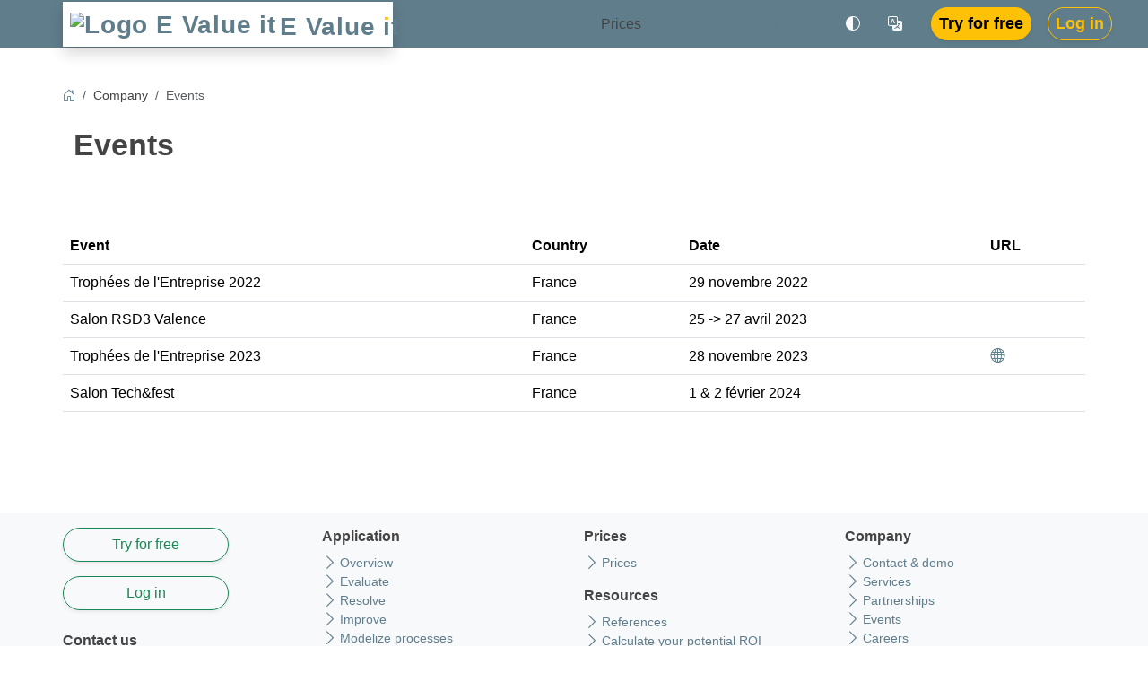

--- FILE ---
content_type: text/html; charset=utf-8
request_url: https://www.evalueit.eu/events
body_size: 9343
content:
<!DOCTYPE html>
<html lang="en">
<head>
  <meta charset="utf-8">
  <title>Events - E Value it</title>
  <link rel='preconnect' href='https://cdn.jsdelivr.net'>
  <meta name="viewport" content="width=device-width, initial-scale=1.0">
  <meta name="description" content="Evaluate organizations, products, services, skills and risks, at 360°. Create collaborative action plans on the levers of improvement, attractiveness and performance">
  <meta property="og:type" content="website">
  <meta property="og:title" content="Events - E Value it">
  <meta property="og:site_name" content="E Value it">
  <meta property="og:description" content="Evaluate organizations, products, services, skills and risks, at 360°. Create collaborative action plans on the levers of improvement, attractiveness and performance">
  <meta property="og:url" content="https://evalueit.eu/events">
  <meta property="og:image" content="https://www.evalueit.eu/website/img/digitalplatform.webp"><meta property="twitter:image" content="https://www.evalueit.eu/website/img/digitalplatform.webp">
  <meta property="og:image:alt" content="Evaluate organizations, products, services, skills and risks, at 360°. Create collaborative action plans on the levers of improvement, attractiveness and performance">
  <meta name="twitter:card" content="summary_large_image">
  <meta name="twitter:title" content="Events - E Value it">
  <meta name="twitter:description" content="Evaluate organizations, products, services, skills and risks, at 360°. Create collaborative action plans on the levers of improvement, attractiveness and performance">
  <link href="/favicon.ico" rel="icon">
  <link href="/favicon.ico" rel="icon" sizes="16x16">
  <link href="/favicon.ico" rel="icon" sizes="32x32">
  <link href="/favicon.ico" rel="icon" sizes="48x48">
  <link href="/favicon.ico" rel="shortcut icon">
  <link href="/pwaicon.png" rel="apple-touch-icon">
  <link href="/pwaicon.png" rel="apple-touch-icon" sizes="180x180">
  <link href="https://cdn.jsdelivr.net/npm/bootstrap-icons@1.13.1/font/bootstrap-icons.min.css" rel="stylesheet" crossorigin="anonymous">
  <link href="https://cdn.jsdelivr.net/npm/bootstrap@5.3.7/dist/css/bootstrap.min.css" rel="stylesheet" crossorigin="anonymous">
  <link href="https://cdn.jsdelivr.net/npm/glightbox@3.2.0/dist/css/glightbox.min.css" rel="stylesheet" crossorigin="anonymous">
  <link href="https://cdn.jsdelivr.net/npm/simple-datatables@8.0.1/dist/style.min.css" rel="stylesheet" crossorigin="anonymous">
  <link href="https://cdn.jsdelivr.net/npm/tom-select@2.4.3/dist/css/tom-select.bootstrap5.min.css" rel="stylesheet" crossorigin="anonymous">
  <link href="/website/css/style.css" rel="stylesheet">
  <link href="/website/css/print.css" rel="stylesheet" media="print">
  <style>
    
  </style>
  <meta name="theme-color" content="#34515e">
  <link rel="manifest" href="/manifest.json">
  <script type="application/ld+json">
    {"@context": "https://schema.org", "@type": "SoftwareApplication", "name": "E Value it", "description": "Evaluate organizations, products, services, skills and risks, at 360\u00b0. Create collaborative action plans on the levers of improvement, attractiveness and performance.", "applicationCategory": "https://www.wikidata.org/wiki/Q1391080", "screenshot": "https://www.evalueit.eu/website/img/digitalplatform.webp", "aggregateRating": {"@type": "AggregateRating", "ratingValue": 4.6, "ratingCount": 16, "reviewCount": 16}, "featureList": ["The all-in-one app for QHSEE / CSR / Cyber security", "Online multi-platform audit app", "Problems catch and resolve app", "Collaborative projects management app", "Modelize and cartography your processes using AI", "Assets and equipments management app", "Compliance control app for Industry 4.0", "The all-in-one app for Integrated Management Systems", "Repositories and standards", "Artificial intelligence", "Mobile application", "Data platform", "Connect all your data"], "operatingSystem": "All : Windows,macOS,Android,iOS,Linux", "offers": {"@type": "AggregateOffer", "offers": [{"@type": "Offer", "name": "Starter"}, {"@type": "Offer", "name": "Professional"}, {"@type": "Offer", "name": "Advisor"}], "priceCurrency": "EUR", "lowPrice": 32}, "provider": {"@type": "Corporation", "name": "E Value it", "url": "https://www.evalueit.eu", "logo": "https://www.evalueit.eu/favicon.ico", "location": "European Union", "contactPoint": [{"@type": "ContactPoint", "email": "sales@evalueit.eu", "telephone": "+33428550029", "contactType": "Sales"}, {"@type": "ContactPoint", "email": "support@evalueit.eu", "contactType": "Customer care"}], "foundingDate": "2021", "founder": [{"@type": "Person", "name": "Florent BERANGER"}]}}
  </script>
<link rel="alternate" href="https://evalueit.eu/events/bg" hreflang="bg">
<link rel="alternate" href="https://evalueit.eu/events/cs" hreflang="cs">
<link rel="alternate" href="https://evalueit.eu/events/da" hreflang="da">
<link rel="alternate" href="https://evalueit.eu/events/de" hreflang="de">
<link rel="alternate" href="https://evalueit.eu/events/el" hreflang="el">
<link rel="alternate" href="https://evalueit.eu/events/en" hreflang="en">
<link rel="alternate" href="https://evalueit.eu/events/es" hreflang="es">
<link rel="alternate" href="https://evalueit.eu/events/et" hreflang="et">
<link rel="alternate" href="https://evalueit.eu/events/fi" hreflang="fi">
<link rel="alternate" href="https://evalueit.eu/events/fr" hreflang="fr">
<link rel="alternate" href="https://evalueit.eu/events/ga" hreflang="ga">
<link rel="alternate" href="https://evalueit.eu/events/hi" hreflang="hi">
<link rel="alternate" href="https://evalueit.eu/events/hr" hreflang="hr">
<link rel="alternate" href="https://evalueit.eu/events/hu" hreflang="hu">
<link rel="alternate" href="https://evalueit.eu/events/it" hreflang="it">
<link rel="alternate" href="https://evalueit.eu/events/ja" hreflang="ja">
<link rel="alternate" href="https://evalueit.eu/events/lt" hreflang="lt">
<link rel="alternate" href="https://evalueit.eu/events/lv" hreflang="lv">
<link rel="alternate" href="https://evalueit.eu/events/mt" hreflang="mt">
<link rel="alternate" href="https://evalueit.eu/events/nl" hreflang="nl">
<link rel="alternate" href="https://evalueit.eu/events/pl" hreflang="pl">
<link rel="alternate" href="https://evalueit.eu/events/pt" hreflang="pt">
<link rel="alternate" href="https://evalueit.eu/events/ro" hreflang="ro">
<link rel="alternate" href="https://evalueit.eu/events/sk" hreflang="sk">
<link rel="alternate" href="https://evalueit.eu/events/sl" hreflang="sl">
<link rel="alternate" href="https://evalueit.eu/events/sv" hreflang="sv">
<link rel="alternate" href="https://evalueit.eu/events/zh" hreflang="zh">
<link rel="alternate" href="https://evalueit.eu/events" hreflang="x-default">
<link rel="canonical" href="https://evalueit.eu/events">
<meta name="robots" content="index, follow, max-image-preview:large, max-snippet:-1, max-video-preview:-1">
</head>
<body>
  <!-- ======= Header ======= -->
  <header id="header" class="fixed-top d-print-none py-0">
    <div class="container d-flex align-items-center justify-content-between px-0">
      <div class="logo d-flex align-items-center text-nowrap bg-white p-2 shadow">
        <a href="/"  aria-label="E Value it" style='color:var(--color-main); font-family: "Roboto",sans-serif!important;text-transform:none!important;margin-top: 6px;'>
          <img alt="Logo E Value it" style="margin-top:-6px;" class="me-1" src="/favicon.ico">E Value <span class="ilogo"><i>i</i></span>t
        </a>
      </div>

      <nav id="navbar" class="navbar py-0">
        <ul class="mainmenu d-none d-lg-flex" itemscope itemtype="https://schema.org/SiteNavigationElement">
          <li id="personamenu" class="dropdown">
            <a class="dropdown-toggle" href="#personas" role="button" id="dropdownMenuPersonas" data-bs-toggle="dropdown" aria-expanded="false">For whom</a>
            <div class="dropdown-menu p-2 mt-2 rounded-4 shadow" aria-labelledby="dropdownMenuPersonas" style="min-width:650px;">
              <div class="row">
                <div class="col-7 px-1">
                  <ul class="ps-0">
                    <li class="dropdown-item py-1 my-1">
                      <a href="/personadomains/director_manager" onmouseover="showPersona('director_manager');">Director / manager</a>
                    </li>
                    <li class="dropdown-item py-1 my-1">
                      <a href="/personadomains/investor" onmouseover="showPersona('investor');">Investor</a>
                    </li>
                    <li class="dropdown-item py-1 my-1">
                      <a href="/personadomains/internal_auditor" onmouseover="showPersona('internal_auditor');">Internal auditor</a>
                    </li>
                    <li class="dropdown-item"><hr class="my-0"></li><li class="dropdown-item py-1 my-1">
                      <a href="/personadomains/quality_health_safety_and_environment" onmouseover="showPersona('quality_health_safety_and_environment');">LBL_QUALITY_HEALTH_SAFETY_AND_ENVIRONMENT</a>
                    </li>
                    <li class="dropdown-item py-1 my-1">
                      <a href="/personadomains/industrial_operations" onmouseover="showPersona('industrial_operations');">Industrial operations</a>
                    </li>
                    <li class="dropdown-item py-1 my-1">
                      <a href="/personadomains/information_technology" onmouseover="showPersona('information_technology');">Information technology</a>
                    </li>
                    <li class="dropdown-item py-1 my-1">
                      <a href="/personadomains/human_resource_management" onmouseover="showPersona('human_resource_management');">LBL_HUMAN_RESOURCE_MANAGEMENT</a>
                    </li>
                    <li class="dropdown-item py-1 my-1">
                      <a href="/personadomains/sales" onmouseover="showPersona('sales');">Sales</a>
                    </li>
                    <li class="dropdown-item py-1 my-1">
                      <a href="/personadomains/marketing_and_communication" onmouseover="showPersona('marketing_and_communication');">Marketing and communication</a>
                    </li>
                    <li class="dropdown-item py-1 my-1">
                      <a href="/personadomains/purchasing_and_supply_chain" onmouseover="showPersona('purchasing_and_supply_chain');">Purchasing and supply chain</a>
                    </li>
                    <li class="dropdown-item py-1 my-1">
                      <a href="/personadomains/accounting_and_finance" onmouseover="showPersona('accounting_and_finance');">Accounting and finance</a>
                    </li>
                    
                  </ul>
                </div>
                <div class="col-5 d-flex align-items-center ps-0 pe-1">
                  <img class="img-fluid rounded" id="personasillustration" src="/website/img/director_manager.webp" alt="Find out how E value it can solve your challenges and unlock the potential of your business, depending on your profile" loading="lazy">
                </div>
              </div>
            </div>
          </li>
          <li id="featuremenu" class="dropdown">
            <a class="dropdown-toggle" href="#features" role="button" id="dropdownMenuFeatures" data-bs-toggle="dropdown" aria-expanded="false">Application</a>
            <div class="dropdown-menu mt-2 p-0 rounded-4 shadow" aria-labelledby="dropdownMenuFeatures" style="min-width:830px;">
              <div class="row">
                <div class="col-3 px-1 rounded-start-4 bg-body-tertiary d-flex align-items-center justify-content-center border-start">
                  <div class="text-center ">
                    <div class="text-muted text-wrap mb-4">
                      Discover the features of <span class="text-warning text-nowrap">E Value it</span> digital platform, integrated and usable à la carte
                    </div>
                    <a class="btn btn-outline-primary p-1 text-wrap rounded-5 text-black" href="/features/overview">Features overview</a>
                  </div>
                </div>
                <div class="col-5 px-1 border-end py-2">
                  <h6 class="text-primary border-bottom border-primary ms-3 me-5 pb-2">Features</h6>
                  <ul class="ps-0">
                    <li class="dropdown-item py-1 my-1">
                      <a href="/features/evaluate">
                        <div class="card border-0 bg-transparent">
                          <div class="card-body px-0 py-1"><i class="bi bi-check-lg me-2"></i>Evaluate</div>
                          <div class="card-footer border-0 pb-1 px-0 pt-0 bg-transparent text-muted text-wrap small fw-light">
                            Audit at 360°&nbsp;and simply : organizations, customer experiences, products and services, skills, risks
                          </div>
                        </div>
                      </a>
                    </li>
                    <li class="dropdown-item py-1 my-1">
                      <a href="/features/resolve">
                        <div class="card border-0 bg-transparent">
                          <div class="card-body px-0 py-1"><i class="bi bi-bullseye me-2"></i>Resolve</div>
                          <div class="card-footer border-0 pb-1 px-0 pt-0 bg-transparent text-muted text-wrap small fw-light">
                            Detect, analyze and resolve problems : Quality, security, environmentals, operationals, ...
                          </div>
                        </div>
                      </a>
                    </li>
                    <li class="dropdown-item py-1 my-1">
                      <a href="/features/improve">
                        <div class="card border-0 bg-transparent">
                          <div class="card-body px-0 py-1"><i class="bi bi-bar-chart-steps me-2"></i>Improve</div>
                          <div class="card-footer border-0 pb-1 px-0 pt-0 bg-transparent text-muted text-wrap small fw-light">
                            Collaborative action plans
                          </div>
                        </div>
                      </a>
                    </li>
                    <li class="dropdown-item py-1 my-1">
                      <a href="/features/modelize_processes">
                        <div class="card border-0 bg-transparent">
                          <div class="card-body px-0 py-1"><i class="bi bi-diagram-2 me-2"></i>Modelize processes</div>
                          <div class="card-footer border-0 pb-1 px-0 pt-0 bg-transparent text-muted text-wrap small fw-light">
                            With artificial intelligence
                          </div>
                        </div>
                      </a>
                    </li>
                    <li class="dropdown-item py-1 my-1">
                      <a href="/features/manage_assets">
                        <div class="card border-0 bg-transparent">
                          <div class="card-body px-0 py-1"><i class="bi bi-wrench-adjustable me-2"></i>Manage assets</div>
                          <div class="card-footer border-0 pb-1 px-0 pt-0 bg-transparent text-muted text-wrap small fw-light">
                            Assets and equipments
                          </div>
                        </div>
                      </a>
                    </li>
                    <li class="dropdown-item py-1 my-1">
                      <a href="/features/products_control">
                        <div class="card border-0 bg-transparent">
                          <div class="card-body px-0 py-1"><i class="bi bi-rulers me-2"></i>Products control</div>
                          <div class="card-footer border-0 pb-1 px-0 pt-0 bg-transparent text-muted text-wrap small fw-light">
                            Products compliance
                          </div>
                        </div>
                      </a>
                    </li>
                    <li class="dropdown-item py-1 my-1">
                      <a href="/features/manage_qhse_system">
                        <div class="card border-0 bg-transparent">
                          <div class="card-body px-0 py-1"><i class="bi bi-journals me-2"></i>Manage QHSE system, CSR, Cyber</div>
                          <div class="card-footer border-0 pb-1 px-0 pt-0 bg-transparent text-muted text-wrap small fw-light">
                            Modern digital QHSE tools
                          </div>
                        </div>
                      </a>
                    </li>
                  </ul>
                </div>
                <div class="col-4 px-1 py-2">
                  <ul class="ps-0">
                    <li class="dropdown-item py-1 my-1">
                      <a href="/features/standardrepositories">
                        <div class="card border-0 bg-transparent">
                          <div class="card-body px-0 py-1 text-wrap"><i class="bi bi-journal-check me-2"></i>Repositories and standards</div>
                        </div>
                      </a>
                    </li>
                    <li class="dropdown-item py-1 my-1">
                      <a class="dropdown-item" href="/features/artificial_intelligence">
                        <div class="card border-0 bg-transparent">
                          <div class="card-body px-0 py-1 text-wrap"><i class="bi bi-robot me-2"></i>Artificial intelligence</div>
                        </div>
                      </a>
                    </li>
                    <li class="dropdown-item py-1 my-1">
                      <a class="dropdown-item" href="/features/mobile_application">
                        <div class="card border-0 bg-transparent">
                          <div class="card-body px-0 py-1 text-wrap"><i class="bi bi-phone me-2"></i>Mobile application</div>
                        </div>
                      </a>
                    </li>
                    <li class="dropdown-item py-1 my-1">
                      <a class="dropdown-item" href="/features/data_platform">
                        <div class="card border-0 bg-transparent">
                          <div class="card-body px-0 py-1 text-wrap"><i class="bi bi-graph-up-arrow me-2"></i>Data platform</div>
                        </div>
                      </a>
                    </li>
                    <li class="dropdown-item py-1 my-1">
                      <a class="dropdown-item" href="/features/connectors">
                        <div class="card border-0 bg-transparent">
                          <div class="card-body px-0 py-1 text-wrap"><i class="bi bi-plugin me-2"></i>Connectors</div>
                        </div>
                      </a>
                    </li>
                    <li class="dropdown-item py-1 my-1">
                      <a class="dropdown-item" href="/security">
                        <div class="card border-0 bg-transparent">
                          <div class="card-body px-0 py-1 text-wrap"><i class="bi bi-shield-check me-2"></i>Security and privacy</div>
                        </div>
                      </a>
                    </li>
                  </ul>
                </div>
              </div>
            </div>
          </li>
          <li><a class="nav-link" href="/plans">Prices</a></li>
          <li id="resourcesmenu" class="dropdown">
            <a class="dropdown-toggle" href="#resources" role="button" id="dropdownMenuResources" data-bs-toggle="dropdown" aria-expanded="false">Resources</a>
            <div class="dropdown-menu dropdown-menu-end mt-2 p-0 rounded-4 shadow" aria-labelledby="dropdownMenuResources" style="min-width:640px;">
              <div class="row">
                <div class="col-3 rounded-start-4 bg-body-tertiary d-flex align-items-center justify-content-center border-start">
                  <div class="text-center ">
                    <div class="text-muted text-wrap">
                      All our resources for <span class="text-warning text-nowrap fw-semibold">Level Up</span><i class="bi bi-arrow-up-right-circle text-warning fw-semibold ms-1 fs-5" title="Detect opportunities, problems and turn them into solutions"></i>
                    </div>
                  </div>
                </div>
                <div class="col-4 px-1 border-end">
                  <ul class="ps-0">
                    <li class="dropdown-item py-1 my-1">
                      <a class="dropdown-item" href="/testimonials">
                        <div class="card border-0 bg-transparent">
                          <div class="card-body px-0 py-1 text-wrap"><i class="bi bi-megaphone me-2"></i>References</div>
                        </div>
                      </a>
                    </li>
                    <li class="dropdown-item py-1 my-1">
                      <a class="dropdown-item" href="/calcul_roi">
                        <div class="card border-0 bg-transparent">
                          <div class="card-body px-0 py-1 text-wrap"><i class="bi bi-stars me-2"></i>Calculate your potential ROI</div>
                        </div>
                      </a>
                    </li>
                    <li class="dropdown-item py-1 my-1">
                      <a class="dropdown-item" href="/press_area">
                        <div class="card border-0 bg-transparent">
                          <div class="card-body px-0 py-1 text-wrap"><i class="bi bi-newspaper me-2"></i>Press area</div>
                        </div>
                      </a>
                    </li>
                    <li class="dropdown-item py-1 my-1">
                      <a class="dropdown-item" href="/faq" title="Frequently asked questions">
                        <div class="card border-0 bg-transparent">
                          <div class="card-body px-0 py-1 text-wrap"><i class="bi bi-question-circle me-2"></i>FAQ</div>
                        </div>
                      </a>
                    </li>
                    <li class="dropdown-item py-1 my-1">
                      <a class="dropdown-item" href="/product_tour" title="Product tour">
                        <div class="card border-0 bg-transparent">
                          <div class="card-body px-0 py-1 text-wrap"><i class="bi bi-controller me-2"></i>Audit game</div>
                        </div>
                      </a>
                    </li>
                    <li class="dropdown-item py-1 my-1">
                      <a class="dropdown-item" href="https://youtube.com/playlist?list=PLhQK1qTS83SW-34SgQyAlaQ-aWYbXf1Zb" target="_blank" rel="nofollow">
                        <div class="card border-0 bg-transparent">
                          <div class="card-body px-0 py-1 text-wrap"><i class="bi bi-youtube me-2"></i>Video tutorials</div>
                        </div>
                      </a>
                    </li>
                  </ul>
                </div>
                <div class="col-5 px-1">
                  <ul class="ps-0">
                    <li class="dropdown-item py-1 my-1 ps-0">
                      <a class="dropdown-item" href="/blog">
                        <div class="card border-0 bg-transparent">
                          <div class="card-body px-0 py-1 text-wrap"><i class="bi bi-pen me-2"></i>Blog posts</div>
                        </div>
                      </a>
                    </li>
                    <li class="dropdown-item py-1 my-1 ps-0">
                      <a class="dropdown-item" href="https://www.linkedin.com/newsletters/newsletter-d-e-value-it-7105441597827215361/" target="_blank" rel="nofollow">
                        <div class="card border-0 bg-transparent">
                          <div class="card-body px-0 py-1 text-wrap"><i class="bi bi-newspaper me-2"></i>Newsletter</div>
                        </div>
                      </a>
                    </li>
                  </ul>
                  <h6 class="text-primary border-bottom border-primary ms-3 me-5 pb-2 mt-3">White papers</h6>
                  <ul class="ps-0">
                    
                    <li class="dropdown-item py-1 my-1">
                      <a class="dropdown-item text-wrap" href="https://ccsit.hubspotpagebuilder.com/livre-blanc-e-value-it-guide-d-%C3%A9valuation-d-organisations" target="_blank" rel="nofollow">Guide d’évaluation d’organisations</a>
                    </li>
                    <li class="dropdown-item py-1 my-1">
                      <a class="dropdown-item text-wrap" href="https://ccsit.hubspotpagebuilder.com/livre-blanc-e-value-it-innover-automatiser-avec-intelligence-artificielle" target="_blank" rel="nofollow">Innover et automatiser avec l&#39;IA</a>
                    </li>
                  </ul>
                </div>
              </div>
            </div>
          </li>
          <li id="companymenu" class="dropdown">
            <a class="dropdown-toggle" href="#company" role="button" id="dropdownMenuCompany" data-bs-toggle="dropdown" aria-expanded="false">Company</a>
            <div class="dropdown-menu dropdown-menu-end mt-2 p-0 rounded-4 shadow" aria-labelledby="dropdownMenuCompany" style="min-width:500px;">
              <div class="row">
                <div class="col-3 rounded-start-4 bg-body-tertiary d-flex align-items-center justify-content-center border-start">
                  <div class="text-center ">
                    <div class="text-muted text-wrap">
                      About <span class="text-warning text-nowrap fw-semibold">E Value it</span>
                    </div>
                  </div>
                </div>
                <div class="col-4 px-1 border-end">
                  <ul class="ps-0">
                    <li class="dropdown-item py-1 my-1">
                      <a class="dropdown-item" href="/contactus">
                        <div class="card border-0 bg-transparent">
                          <div class="card-body px-0 py-1 text-wrap"><i class="bi bi-person me-2"></i>Contact <br>& demo</div>
                        </div>
                      </a>
                    </li>
                    <li class="dropdown-item py-1 my-1">
                      <a class="dropdown-item" href="/services">
                        <div class="card border-0 bg-transparent">
                          <div class="card-body px-0 py-1 text-wrap"><i class="bi bi-person-workspace me-2"></i>Services</div>
                        </div>
                      </a>
                    </li>
                    <li class="dropdown-item py-1 my-1">
                      <a class="dropdown-item" href="/partnerships">
                        <div class="card border-0 bg-transparent">
                          <div class="card-body px-0 py-1 text-wrap"><i class="bi bi-award me-2"></i>Partnerships</div>
                        </div>
                      </a>
                    </li>
                    <li class="dropdown-item py-1 my-1">
                      <a class="dropdown-item" href="/events" title="Events">
                        <div class="card border-0 bg-transparent">
                          <div class="card-body px-0 py-1 text-wrap"><i class="bi bi-calendar-check me-2"></i>Events</div>
                        </div>
                      </a>
                    </li>
                    <li class="dropdown-item py-1 my-1">
                      <a class="dropdown-item" role="button" data-bs-toggle="modal" data-bs-target="#careerModal">
                        <div class="card border-0 bg-transparent">
                          <div class="card-body px-0 py-1 text-wrap"><i class="bi bi-file-earmark-person me-2"></i>Careers</div>
                        </div>
                      </a>
                    </li>
                  </ul>
                </div>
                <div class="col-5 px-1">
                  <ul class="ps-0">
                    <li class="dropdown-item py-1 my-1">
                      <a class="dropdown-item" href="/vision_and_mission">
                        <div class="card border-0 bg-transparent">
                          <div class="card-body px-0 py-1 text-wrap"><i class="bi bi-star me-2"></i>Our vision and mission</div>
                        </div>
                      </a>
                    </li>
                    <li class="dropdown-item py-1 my-1">
                      <a class="dropdown-item" href="/values_and_commmitments">
                        <div class="card border-0 bg-transparent">
                          <div class="card-body px-0 py-1 text-wrap"><i class="bi bi-heart me-2"></i>Our values and commitments</div>
                        </div>
                      </a>
                    </li>
                    <li class="dropdown-item py-1 my-1">
                      <a class="dropdown-item" href="/about">
                        <div class="card border-0 bg-transparent">
                          <div class="card-body px-0 py-1 text-wrap"><i class="bi bi-briefcase me-2"></i>About</div>
                        </div>
                      </a>
                    </li>
                  </ul>
                </div>
              </div>
            </div>
          </li>
          <li id="colortheme" class="dropdown">
            <a class="dropdown-toggle px-0" href="#" role="button" id="dropdownMenuColorTheme" data-bs-toggle="dropdown" aria-expanded="false" aria-label="Ui theme"><i class="bi bi-circle-half text-light"></i></a>
            <ul class="dropdown-menu mt-2 rounded-4 shadow" aria-labelledby="dropdownMenuColorTheme" style="min-width:20px;">
              <li class="dropdown-item py-1 my-1">
                <i class="bi bi-sun-fill" style="cursor: pointer;" onclick="setTheme('light');"></i>
              </li>
              <li class="dropdown-item py-1 my-1">
                <i class="bi bi-moon-stars-fill" style="cursor: pointer;" onclick="setTheme('dark');"></i>
              </li>
            </ul>
          </li>
          <li id="languagechoice" class="dropdown">
            <a class="dropdown-toggle px-0" href="#" role="button" id="dropdownMenuLanguage" data-bs-toggle="dropdown" aria-expanded="false" aria-label="Language"><i class="bi bi-translate text-light"></i></a>
            <div class="dropdown-menu mt-2 rounded-4 shadow" aria-labelledby="dropdownMenuLanguage" style="min-width: 300px;">
              <div class="row row-cols-4">
                <div class="col">
                  <ul class="px-0">
                  <li class="dropdown-item my-0 py-0"><a href="https://evalueit.eu/events/bg" title="Language : BG">BG</a></li>
                  <li class="dropdown-item my-0 py-0"><a href="https://evalueit.eu/events/cs" title="Language : CS">CS</a></li>
                  <li class="dropdown-item my-0 py-0"><a href="https://evalueit.eu/events/da" title="Language : DA">DA</a></li>
                  <li class="dropdown-item my-0 py-0"><a href="https://evalueit.eu/events/de" title="Language : DE">DE</a></li>
                  <li class="dropdown-item my-0 py-0"><a href="https://evalueit.eu/events/el" title="Language : EL">EL</a></li>
                  <li class="dropdown-item my-0 py-0"><a href="https://evalueit.eu/events/en" title="Language : EN" class="text-warning">EN</a></li>
                  <li class="dropdown-item my-0 py-0"><a href="https://evalueit.eu/events/es" title="Language : ES">ES</a></li>
                  </ul></div><div class="col"><ul class="px-0"><li class="dropdown-item my-0 py-0"><a href="https://evalueit.eu/events/et" title="Language : ET">ET</a></li>
                  <li class="dropdown-item my-0 py-0"><a href="https://evalueit.eu/events/fi" title="Language : FI">FI</a></li>
                  <li class="dropdown-item my-0 py-0"><a href="https://evalueit.eu/events/fr" title="Language : FR">FR</a></li>
                  <li class="dropdown-item my-0 py-0"><a href="https://evalueit.eu/events/ga" title="Language : GA">GA</a></li>
                  <li class="dropdown-item my-0 py-0"><a href="https://evalueit.eu/events/hi" title="Language : HI">HI</a></li>
                  <li class="dropdown-item my-0 py-0"><a href="https://evalueit.eu/events/hr" title="Language : HR">HR</a></li>
                  <li class="dropdown-item my-0 py-0"><a href="https://evalueit.eu/events/hu" title="Language : HU">HU</a></li>
                  </ul></div><div class="col"><ul class="px-0"><li class="dropdown-item my-0 py-0"><a href="https://evalueit.eu/events/it" title="Language : IT">IT</a></li>
                  <li class="dropdown-item my-0 py-0"><a href="https://evalueit.eu/events/ja" title="Language : JA">JA</a></li>
                  <li class="dropdown-item my-0 py-0"><a href="https://evalueit.eu/events/lt" title="Language : LT">LT</a></li>
                  <li class="dropdown-item my-0 py-0"><a href="https://evalueit.eu/events/lv" title="Language : LV">LV</a></li>
                  <li class="dropdown-item my-0 py-0"><a href="https://evalueit.eu/events/mt" title="Language : MT">MT</a></li>
                  <li class="dropdown-item my-0 py-0"><a href="https://evalueit.eu/events/nl" title="Language : NL">NL</a></li>
                  <li class="dropdown-item my-0 py-0"><a href="https://evalueit.eu/events/pl" title="Language : PL">PL</a></li>
                  </ul></div><div class="col"><ul class="px-0"><li class="dropdown-item my-0 py-0"><a href="https://evalueit.eu/events/pt" title="Language : PT">PT</a></li>
                  <li class="dropdown-item my-0 py-0"><a href="https://evalueit.eu/events/ro" title="Language : RO">RO</a></li>
                  <li class="dropdown-item my-0 py-0"><a href="https://evalueit.eu/events/sk" title="Language : SK">SK</a></li>
                  <li class="dropdown-item my-0 py-0"><a href="https://evalueit.eu/events/sl" title="Language : SL">SL</a></li>
                  <li class="dropdown-item my-0 py-0"><a href="https://evalueit.eu/events/sv" title="Language : SV">SV</a></li>
                  <li class="dropdown-item my-0 py-0"><a href="https://evalueit.eu/events/zh" title="Language : ZH">ZH</a></li>
                  
                  </ul>
                </div>
              </div>
            </div>
          </li>
          <li><a href="/join" class="btn btn-lg btn-outline-warning text-bg-warning rounded-5 shadow-sm fw-semibold justify-content-center px-2 py-1 ms-3 ms-lg-0 my-3 my-lg-0" title="Use now">Try for free</a></li>
          <li><a href="/app/login" class="btn btn-lg btn-outline-warning text-bg-outline-warning rounded-5 shadow-sm fw-semibold justify-content-center px-2 py-1 ms-3 ms-lg-0 my-3 my-lg-0" title="Log in to app E Value it">Log in</a></li>
        </ul>

        <button class="navbar-toggler me-3 d-lg-none" type="button" data-bs-toggle="offcanvas" data-bs-target="#navbarmobile" aria-controls="navbarmobile" aria-label="Mobile menu">
          <i class="bi mobile-nav-toggle bi-list d-block"></i>
        </button>
        <div class="offcanvas offcanvas-end" tabindex="-1" id="navbarmobile" aria-label="Main menu">
          <div class="offcanvas-header">
            <button type="button" class="btn-close fs-4 me-1" data-bs-dismiss="offcanvas" aria-label="Close"></button>
          </div>
          <div class="offcanvas-body">
            <ul class="navbar-nav justify-content-end flex-grow-1 pe-3">
              <li class="nav-item mb-4"><a href="/" class="nav-link text-body justify-content-center fs-4" title="Home"><i class="bi bi-house text-primary" aria-label="Home"></i></a></li>
              <li class="nav-item dropdown my-4">
                <a class="nav-link dropdown-toggle justify-content-start text-body fs-4" href="#" role="button" data-bs-toggle="dropdown" aria-expanded="false">
                  <i class="bi bi-phone text-primary me-3" title="Application"></i>Application
                </a>
                <ul class="dropdown-menu border-0 ps-3 bg-body-tertiary rounded-4" aria-label="Application / Features">
                  <li class="my-3"><a href="/features/evaluate" class="dropdown-item text-body justify-content-start"><i class="bi bi-check-lg text-primary me-3" title="Audit at 360° and simply : organizations, customer experiences, products and services, skills, risks"></i>Evaluate</a></li>
                  <li class="my-3"><a href="/features/resolve" class="dropdown-item text-body justify-content-start"><i class="bi bi-bullseye text-primary me-3" title="Analyze and resolve problems : quality, security, environmentals, operationals, ..."></i>Resolve</a></li>
                  <li class="my-3"><a href="/features/improve" class="dropdown-item text-body justify-content-start"><i class="bi bi-bar-chart-steps text-primary me-3" title="Collaborative action plans"></i>Improve</a></li>
                  <li class="my-3"><a href="/features/modelize_processes" class="dropdown-item text-body justify-content-start"><i class="bi bi-diagram-2 text-primary me-3"></i>Modelize processes</a></li>
                  <li class="my-3"><a href="/features/manage_assets" class="dropdown-item text-body justify-content-start"><i class="bi bi-wrench-adjustable text-primary me-3"></i>Manage assets</a></li>
                  <li class="my-3"><a href="/features/products_control" class="dropdown-item text-body justify-content-start"><i class="bi bi-rulers text-primary me-3"></i>Products control</a></li>
                  <li class="my-3"><a href="/features/manage_qhse_system" class="dropdown-item text-body justify-content-start"><i class="bi bi-journals text-primary me-3"></i>Manage QHSE system, CSR, Cyber</a></li>
                  <li class="my-2"><hr class="my-0"></li>
                  <li class="my-3"><a href="/features/standardrepositories" class="dropdown-item text-body justify-content-start"><i class="bi bi-journal-check text-primary me-3"></i>Repositories and standards</a></li>
                  <li class="my-3"><a href="/features/artificial_intelligence" class="dropdown-item text-body justify-content-start"><i class="bi bi-robot text-primary me-3"></i>Artificial intelligence</a></li>
                  <li class="my-3"><a href="/features/mobile_application" class="dropdown-item text-body justify-content-start"><i class="bi bi-phone text-primary me-3"></i>Mobile application</a></li>
                  <li class="my-3"><a href="/features/data_platform" class="dropdown-item text-body justify-content-start"><i class="bi bi-graph-up-arrow text-primary me-3"></i>Data platform</a></li>
                  <li class="my-3"><a href="/features/connectors" class="dropdown-item text-body justify-content-start"><i class="bi bi-plugin text-primary me-3"></i>Connectors</a></li>
                  <li class="my-3"><a href="/security" class="dropdown-item text-body justify-content-start"><i class="bi bi-shield-check text-primary me-3"></i>Security and privacy</a></li>
                </ul>
              </li>
              <li class="nav-item my-4">
                <a class="nav-link text-body justify-content-start fs-4" href="/plans"><i class="bi bi-currency-euro text-primary me-3" title="Prices"></i>Prices
                </a>
              </li>
              <li class="nav-item dropdown my-4">
                <a class="nav-link dropdown-toggle justify-content-start text-body fs-4" href="#" role="button" data-bs-toggle="dropdown" aria-expanded="false">
                  <i class="bi bi-newspaper text-primary me-3" title="Resources"></i>Resources
                </a>
                <ul class="dropdown-menu border-0 ps-3 bg-body-tertiary rounded-4" aria-label="Resources">
                  <li class="my-3"><a href="/testimonials" class="dropdown-item text-body justify-content-start"><i class="bi bi-megaphone text-primary me-3"></i>References</a></li>
                  <li class="my-3"><a href="/calcul_roi" class="dropdown-item text-body justify-content-start"><i class="bi bi-stars text-primary me-3"></i>Calculate your potential ROI</a></li>
                  <li class="my-3"><a href="/press_area" class="dropdown-item text-body justify-content-start"><i class="bi bi-newspaper text-primary me-3"></i>Press area</a></li>
                  <li class="my-3"><a href="/faq" class="dropdown-item text-body justify-content-start"><i class="bi bi-newspaper text-primary me-3"></i>Frequently asked questions</a></li>
                  <li class="my-3"><a href="/product_tour" class="dropdown-item text-body justify-content-start"><i class="bi bi-controller text-primary me-3"></i>Audit game</a></li>
                  <li class="my-3"><a href="/blog" class="dropdown-item text-body justify-content-start"><i class="bi bi-pen text-primary me-3"></i>Blog posts</a></li>
                </ul>
              </li>

              <li class="nav-item dropdown my-4">
                <a class="nav-link dropdown-toggle justify-content-start text-body fs-4" href="#" role="button" data-bs-toggle="dropdown" aria-expanded="false">
                  <i class="bi bi-building text-primary me-3" title="Company"></i>Company
                </a>
                <ul class="dropdown-menu border-0 ps-3 bg-body-tertiary rounded-4" aria-label="Company">
                  <li class="my-3"><a href="/contactus" class="dropdown-item text-body justify-content-start"><i class="bi bi-person text-primary me-3"></i>Contact &amp; demo</a></li>
                  <li class="my-3"><a href="/services" class="dropdown-item text-body justify-content-start"><i class="bi bi-person-workspace me-3"></i>Services</a></li>
                  <li class="my-3"><a href="/partnerships" class="dropdown-item text-body justify-content-start"><i class="bi bi-award text-primary me-3"></i>Partnerships</a></li>
                  <li class="my-3"><a href="/events" class="dropdown-item text-body justify-content-start"><i class="bi bi-calendar-check me-3"></i>Events</a></li>
                  <li class="my-3"><a role="button" class="dropdown-item text-body justify-content-start" data-bs-toggle="modal" data-bs-target="#careerModal"><i class="bi bi-file-earmark-person me-3"></i>Careers</a></li>
                  <li class="my-3"><a href="/vision_and_mission" class="dropdown-item text-body justify-content-start"><i class="bi bi-star me-3"></i>Our vision and mission</a></li>
                  <li class="my-3"><a href="/values_and_commmitments" class="dropdown-item text-body justify-content-start"><i class="bi bi-heart-fill me-3"></i>Our values and commitments</a></li>
                  <li class="my-3"><a href="/about" class="dropdown-item text-body justify-content-start"><i class="bi bi-briefcase me-3"></i>About</a></li>
                </ul>
              </li>
            </ul>
            <div class="d-grid d-md-flex gap-3 mt-5 mt-lg-0 mb-3">
              <a href="/join" title="Join E Value it" class="btn btn-lg btn-success p-3 d-flex align-items-center justify-content-center fw-semibold">Try for free</a>
              <a href="/app/login" title="Log in to app E Value it" class="btn btn-lg btn-outline-primary p-3 mt-3 mt-lg-0 ms-xl-4 fw-semibold">Se connecter</a>
            </div>
          </div>
        </div>
      </nav>
    </div>
  </header>
  <main id="main" class="m-5 pt-4">

    <nav aria-label="breadcrumb" class="container my-4 px-0">
      <ol class="breadcrumb">
        <li class="breadcrumb-item d-flex align-items-center small"><a href="/" title="Home"><i class="bi bi-house-door"></i></a></li>
        <li class="breadcrumb-item d-flex align-items-center small">Company</li>
        <li class="breadcrumb-item active d-flex align-items-center small" aria-current="page">Events</li>
      </ol>
    </nav>

    <div class="container">
      <h1>Events</h1>
    </div>

    <section id="pressreleases">
      <div class="container px-0" data-aos="fade-up">

        <div class="content">
            <table id="events" class="table">
                <thead>
                    <tr><th>Event</th><th>Country</th><th>Date</th><th>URL</th></tr>
                </thead>
                <tbody>
                  <tr><td>Trophées de l&#39;Entreprise 2022</td><td>France</td><td>29 novembre 2022</td><td></td></tr><tr><td>Salon RSD3 Valence</td><td>France</td><td>25 -&gt; 27 avril 2023</td><td></td></tr><tr><td>Trophées de l&#39;Entreprise 2023</td><td>France</td><td>28 novembre 2023</td><td><a href="https://www.valenceromansagglo.fr/fr/entreprises-et-economie/actualites-et-infos-pratiques/les-actualites-eco/trophees-de-l-entreprise-2023/digital/e-value-it.html" target="_blank" title="Trophées de l&#39;Entreprise 2023"><i class="bi bi-globe"></i></a></td></tr><tr><td>Salon Tech&amp;fest</td><td>France</td><td>1 &amp; 2 février 2024</td><td></td></tr>
                </tbody>
            </table>
        </div>
      </div>
    </section>

  </main><!-- End #main -->
  <footer id="footer" class="pb-0 mt-5">
    <div id="eventuserinfo" class="toast-container position-fixed bottom-0 end-0 p-3"></div>
    <div class="footer-top">
      <div class="container px-lg-0">
        <div class="row row-cols-sm-1 row-cols-md-3 g-3 d-print-none">
          <div class="col-md-3">
            <div class="row row-cols-2 row-cols-md-1 g-3 d-flex justify-content-center" id="bottomleftmenu">
              <div class="col-auto">
                <a href="/join" class="btn btn-outline-success my-0 rounded-5 shadow-sm" style="min-width: 185px;" title="No engagement, No payment method needed">Try for free</a>
              </div>
              <div class="col-auto">
                <a href="/app/login" class="btn btn-outline-success my-0 rounded-5 shadow-sm" style="min-width: 185px;" title="Log in to app E Value it">Log in</a>
              </div>
            </div>
            <h4 class="mt-4 text-center text-md-start">Contact us</h4>
            <div class="row row-cols-1 mb-3 g-3 text-center text-md-start">
              <div class="col">
                <a href="https://meetings.hubspot.com/florent-beranger" target="_blank" rel="nofollow" title="Request a demo of E Value it">Request a demo</a>
              </div>
              <div class="col">
                <i class="bi bi-envelope me-2"></i><script>var user = "sales"; var domain = "evalueit.eu" ; document.write('<a href="mailto:' + user + '@' + domain + '">') ; document.write(user + '@' + domain + '</a>') ;</script>
              </div>
              <div class="col">
                <a href="tel:+33428550029" class="btn btn-outline-primary p-1 rounded-5" style="min-width: 185px;"><i class="bi bi-telephone me-2"></i>+33428550029</a>
              </div>
            </div>
            <div class="row text-center text-md-start">
              <div class="col">
                <a href="https://www.capterra.com/p/268494/E-Value-it/reviews?utm_source=vendor&amp;utm_medium=badge&amp;utm_campaign=capterra_reviews_badge" target="_blank" rel="nofollow"><img class="border-0" src="https://assets.capterra.com/badge/9da35713d6c00c1e6d704e4ee77018f2.svg?v=2217901&amp;p=268494" style="max-height:60px;" alt="App reviews : They trust us" loading="lazy"></a>
              </div>
            </div>
          </div>
          <div class="col-md-9">
            <div class="row">
              <div class="col">
                <h4>Application</h4>
                <ul id="bottomrightmenu" itemscope itemtype="https://schema.org/SiteNavigationElement">
                  <li class="py-0"><i class="bi bi-chevron-right"></i> <a href="/features/overview" title="Discover the features of E Value it digital platform, integrated and usable à la carte">Overview</a></li>
                  <li class="py-0"><i class="bi bi-chevron-right"></i> <a href="/features/evaluate" title="Audit at 360°&nbsp;and simply : organizations, customer experiences, products and services, skills, risks">Evaluate</a></li>
                  <li class="py-0"><i class="bi bi-chevron-right"></i> <a href="/features/resolve" title="Detect, analyze and resolve problems : quality, security, environmentals, operationals, ...">Resolve</a></li>
                  <li class="py-0"><i class="bi bi-chevron-right"></i> <a href="/features/improve" title="Collaborative action plans">Improve</a></li>
                  <li class="py-0"><i class="bi bi-chevron-right"></i> <a href="/features/modelize_processes" title="Modelize processes with artificial intelligence">Modelize processes</a></li>
                  <li class="py-0"><i class="bi bi-chevron-right"></i> <a href="/features/manage_assets" title="Assets and equipments">Manage assets</a></li>
                  <li class="py-0"><i class="bi bi-chevron-right"></i> <a href="/features/products_control" title="Products compliance">Products control</a></li>
                  <li class="py-0"><i class="bi bi-chevron-right"></i> <a href="/features/manage_qhse_system" title="Modern digital QHSE tools">Manage QHSE system</a></li>
                  <li class="py-0"><i class="bi bi-chevron-right"></i> <a href="/features/standardrepositories" title="E Value it contains thousands of documented and consolidated audit criteria">Repositories and standards</a></li>
                  <li class="py-0"><i class="bi bi-chevron-right"></i> <a href="/features/artificial_intelligence" title="Boosted by ChatGPT and Mistral AI">Artificial intelligence</a></li>
                  <li class="py-0"><i class="bi bi-chevron-right"></i> <a href="/features/mobile_application" title="The app works perfectly on smartphones">Mobile application</a></li>
                  <li class="py-0"><i class="bi bi-chevron-right"></i> <a href="/features/data_platform" title="Data hub">Data platform</a></li>
                  <li class="py-0"><i class="bi bi-chevron-right"></i> <a href="/features/connectors" title="Integrations">Connectors</a></li>
                  <li class="py-0"><i class="bi bi-chevron-right"></i> <a href="/security" title="Secure cloud">Security and privacy</a></li>
                </ul>
              </div>
              <div class="col">
                <h4>Prices</h4>
                <ul id="bottomrightmenu2" itemscope itemtype="https://schema.org/SiteNavigationElement">
                  <li class="py-0"><i class="bi bi-chevron-right"></i> <a href="/plans">Prices</a></li>
                </ul>
                <h4 class="mt-3">Resources</h4>
                <ul id="bottomrightmenu3" itemscope itemtype="https://schema.org/SiteNavigationElement">
                  <li class="py-0"><i class="bi bi-chevron-right"></i> <a href="/testimonials" title="High satisfaction of customers who achieve their objective of excellence with E Value it">References</a></li>
                  <li class="py-0"><i class="bi bi-chevron-right"></i> <a class="nav-link" href="/calcul_roi" title="Calculate your potential ROI with E Value it">Calculate your potential ROI</a></li>
                  <li class="py-0"><i class="bi bi-chevron-right"></i> <a href="/press_area" title="They talk about us">Press area</a></li>
                  <li class="py-0"><i class="bi bi-chevron-right"></i> <a href="/faq" title="Frequently asked questions">FAQ</a></li>
                  <li class="py-0"><i class="bi bi-chevron-right"></i> <a href="/product_tour" title="Product tour">Audit game</a></li>
                  <li class="py-0"><i class="bi bi-chevron-right"></i> <a href="https://youtube.com/playlist?list=PLhQK1qTS83SW-34SgQyAlaQ-aWYbXf1Zb" target="_blank">Video tutorials</a></li>
                  <li class="py-0"><i class="bi bi-chevron-right"></i> <a href="/blog">Blog posts</a></li>
                  <li class="py-0"><i class="bi bi-chevron-right"></i> <a href="https://www.linkedin.com/newsletters/newsletter-d-e-value-it-7105441597827215361/" target="_blank" title="Subscribe to our newsletter">Newsletter</a></li>
                </ul>
              </div>
              <div class="col">
                <h4>Company</h4>
                <ul id="bottomrightmenu4" itemscope itemtype="https://schema.org/SiteNavigationElement">
                  <li class="py-0"><i class="bi bi-chevron-right"></i> <a href="/contactus">Contact &amp; demo</a></li>
                  <li class="py-0"><i class="bi bi-chevron-right"></i> <a href="/services">Services</a></li>
                  <li class="py-0"><i class="bi bi-chevron-right"></i> <a href="/partnerships">Partnerships</a></li>
                  <li class="py-0"><i class="bi bi-chevron-right"></i> <a href="/events">Events</a></li>
                  <li class="py-0"><i class="bi bi-chevron-right"></i> <a role="button" data-bs-toggle="modal" data-bs-target="#careerModal">Careers</a></li>
                  <li class="py-0"><i class="bi bi-chevron-right"></i> <a href="/vision_and_mission" title="Our vision and our mission">Our vision and mission</a></li>
                  <li class="py-0"><i class="bi bi-chevron-right"></i> <a href="/values_and_commmitments" title="Our values and commitments">Our values and commitments</a></li>
                  <li class="py-0"><i class="bi bi-chevron-right"></i> <a href="/about">About</a></li>
                </ul>
              </div>
            </div>
          </div>
        </div>
        <div class="row border-top-1 mt-3 d-print-none">
          <div class="col-12 col-lg-3">
          </div>
          <div class="col-12 col-lg-6 text-center">
            <img src="/website/img/frenchtech.webp" alt="La French Tech" style="max-height: 81px;" loading="lazy">
            <img src="/website/img/frenchfab.webp" alt="La French Fab" class="mx-5" loading="lazy">
            <img src="/website/img/incubator.webp" alt="La Fabrique" style="width:143px;height: 81px;" loading="lazy">
          </div>
          <div class="col-12 col-lg-3">
            <h4 class="text-center text-md-end mt-5 mt-lg-0">Follow us on social networks</h4>
            <div class="social-links text-center text-md-end">
              <a href="https://www.linkedin.com/company/e-value-it/" class="linkedin" target="_blank" rel="nofollow" title="Linkedin"><i class="bi bi-linkedin text-white" title="Linkedin"></i></a><a href="https://medium.com/@E_value_it" class="medium" target="_blank" rel="nofollow" title="Medium"><i class="bi bi-medium text-white" title="Medium"></i></a><a href="https://twitter.com/E_value_it" class="twitter" target="_blank" rel="nofollow" title="Twitter"><i class="bi bi-twitter text-white" title="Twitter"></i></a><a href="https://mastodon.social/@evalueit" class="mastodon" target="_blank" rel="nofollow" title="Mastodon"><i class="bi bi-mastodon text-white" title="Mastodon"></i></a><a href="https://www.youtube.com/@E_Value_it" class="youtube" target="_blank" rel="nofollow" title="Youtube"><i class="bi bi-youtube text-white" title="Youtube"></i></a>
            </div>
          </div>
        </div>
        <div class="row">
          <div class="col text-center">
			      <p class="copyright mt-4">
              <a href="/legal/tos" target="_blank">Terms of service</a> - <a href="/legal/dpp" target="_blank">Data protection policy</a>
              <br>©&nbsp;<strong><span>CCSIT 2026</span></strong>
            </p>
            <p class="my-2 text-muted px-5 px-lg-0">Evaluate organizations, products, services, skills and risks, at 360°. Create collaborative action plans on the levers of improvement, attractiveness and performance.</p>
          </div>
        </div>
      </div>
    </div>

    <div class="modal fade" id="careerModal" tabindex="-1" aria-labelledby="careerModal" aria-hidden="true">
      <div class="modal-dialog modal-xl">
        <div class="modal-content">
          <div class="modal-header">
            <h5 class="modal-title">Careers</h5>
            <button type="button" class="btn-close" data-bs-dismiss="modal" aria-label="Close" title="Close"></button>
          </div>
          <div class="modal-body" id="careerModalBody">
            <div class="row">
              <div class="col">
                Participez au développement d'une startup vertueuse !
              </div>
            </div>
            <h6 class="mt-4">See our open positions</h6>
            <div class="row" data-aos="fade-up" data-aos-delay="100">
              <div class="col">
                <table id="openpositions" class="my-4 table">
                  <thead>
                    <tr><th>Country</th><th>Localisation</th><th>Contract type</th><th>Name</th><th>Detail of an open positions</th><th>Apply for a job</th></tr>
                  </thead>
                  <tbody id="openpositionstbody">
                  </tbody>
                </table>
              </div>
            </div>
            <h6 class="mt-4">Spontaneous application</h6>
            <p>Nous apprécions les candidatures spontanées et les parcours en alternance : n’hésitez pas.</p>
            <div class="row d-inline-block text-muted border rounded p-3">Apply now :&nbsp; <script>var user = "recruitment"; var domain = "evalueit.eu" ; document.write('<a href="mailto:' + user + '@' + domain + '">') ; document.write(user + '@' + domain + '</a>') ;</script></div>
          </div>
        </div>
      </div>
    </div>

    <div class="modal fade" id="advantagesModal" tabindex="-1" aria-labelledby="advantagesModal" aria-hidden="true">
      <div class="modal-dialog  modal-md">
        <div class="modal-content">
          <div class="modal-header">
            <h5 class="modal-title">Advantages</h5>
            <button type="button" class="btn-close" data-bs-dismiss="modal" aria-label="Close" title="Close"></button>
          </div>
          <div class="modal-body" id="advantagesModalBody">
            <div class="row d-flex justify-content-center px-5">
              <div class="table-responsive ps-0">
                <table class="table text-center" id="offersAdvantagesGrid">
                </table>
              </div>
            </div>
          </div>
        </div>
      </div>
    </div>
  </footer>
  <div id="preloader"></div>
  <a href="#" class="back-to-top d-flex align-items-center justify-content-center d-print-none" aria-label="Back to top"><i class="bi bi-arrow-up-short"></i></a>
  <!-- Vendor/CDN JS -->
  <script src="https://cdn.jsdelivr.net/npm/bootstrap@5.3.7/dist/js/bootstrap.bundle.min.js" integrity="sha256-NfRUfZNkERrKSFA0c1a8VmCplPDYtpTYj5lQmKe1R/o=" crossorigin="anonymous" referrerpolicy="no-referrer"></script>
  <script src="https://cdn.jsdelivr.net/npm/luxon@3.6.1/build/global/luxon.min.js" integrity="sha256-UA/r5Oi3pNGYgJlnmZuqXkeXYQRLqyHxFGrFuUDZUXA=" crossorigin="anonymous" referrerpolicy="no-referrer"></script>
  <script src="https://cdn.jsdelivr.net/npm/simple-datatables@4.0.8/dist/umd/simple-datatables.min.js" integrity="sha256-+zm7yKkVrHtPyzNWd9uCSHXOf12vGgEf3YEY7fuEjLg=" crossorigin="anonymous" referrerpolicy="no-referrer"></script>
  <script src="https://cdn.jsdelivr.net/npm/typed.js@2.0.12/lib/typed.min.js" integrity="sha256-UVQ5HtHTmtqBT3KY5cd4AvI47pp0gJwIM+q45HD9oLk=" crossorigin="anonymous" referrerpolicy="no-referrer"></script>
  <script src="https://cdn.jsdelivr.net/npm/glightbox@3.2.0/dist/js/glightbox.min.js" integrity="sha256-A9/h+86SqfF/zRoVASE72CDQUKsIXDOEGasGo2MclFk=" crossorigin="anonymous" referrerpolicy="no-referrer"></script>
  <!-- App JS -->
  <script src="/websiteresources/js/config.js"></script>
  <script src="/websiteresources/js/websiteresources.js" type="module"></script>
  <script src="/website/js/main.js"></script>
</body>
</html>

--- FILE ---
content_type: text/css; charset=utf-8
request_url: https://cdn.jsdelivr.net/npm/simple-datatables@8.0.1/dist/style.min.css
body_size: 743
content:
/**
 * Minified by jsDelivr using clean-css v5.3.3.
 * Original file: /npm/simple-datatables@8.0.1/dist/style.css
 *
 * Do NOT use SRI with dynamically generated files! More information: https://www.jsdelivr.com/using-sri-with-dynamic-files
 */
.datatable-wrapper.no-header .datatable-container{border-top:1px solid #d9d9d9}.datatable-wrapper.no-footer .datatable-container{border-bottom:1px solid #d9d9d9}.datatable-bottom,.datatable-top{padding:8px 10px}.datatable-bottom>div:first-child,.datatable-bottom>nav:first-child,.datatable-top>div:first-child,.datatable-top>nav:first-child{float:left}.datatable-bottom>div:last-child,.datatable-bottom>nav:last-child,.datatable-top>div:not(first-child),.datatable-top>nav:last-child{float:right}.datatable-selector{padding:6px}.datatable-input{padding:6px 12px}.datatable-info{margin:7px 0}.datatable-pagination ul{margin:0;padding-left:0}.datatable-pagination li{list-style:none;float:left}.datatable-pagination li.datatable-hidden{visibility:hidden}.datatable-pagination a,.datatable-pagination button{border:1px solid transparent;float:left;margin-left:2px;padding:6px 12px;position:relative;text-decoration:none;color:#333;cursor:pointer}.datatable-pagination a:hover,.datatable-pagination button:hover{background-color:#d9d9d9}.datatable-pagination .datatable-active a,.datatable-pagination .datatable-active a:focus,.datatable-pagination .datatable-active a:hover,.datatable-pagination .datatable-active button,.datatable-pagination .datatable-active button:focus,.datatable-pagination .datatable-active button:hover{background-color:#d9d9d9;cursor:default}.datatable-pagination .datatable-disabled a,.datatable-pagination .datatable-disabled a:focus,.datatable-pagination .datatable-disabled a:hover,.datatable-pagination .datatable-disabled button,.datatable-pagination .datatable-disabled button:focus,.datatable-pagination .datatable-disabled button:hover,.datatable-pagination .datatable-ellipsis a,.datatable-pagination .datatable-ellipsis button{pointer-events:none;cursor:default}.datatable-pagination .datatable-disabled a,.datatable-pagination .datatable-disabled a:focus,.datatable-pagination .datatable-disabled a:hover,.datatable-pagination .datatable-disabled button,.datatable-pagination .datatable-disabled button:focus,.datatable-pagination .datatable-disabled button:hover{cursor:not-allowed;opacity:.4}.datatable-pagination .datatable-pagination a,.datatable-pagination .datatable-pagination button{font-weight:700}.datatable-table{max-width:100%;width:100%;border-spacing:0;border-collapse:separate}.datatable-table>tbody>tr>td,.datatable-table>tbody>tr>th,.datatable-table>tfoot>tr>td,.datatable-table>tfoot>tr>th,.datatable-table>thead>tr>td,.datatable-table>thead>tr>th{vertical-align:top;padding:8px 10px}.datatable-table>thead>tr>th{vertical-align:bottom;text-align:left;border-bottom:1px solid #d9d9d9}.datatable-table>tfoot>tr>th{vertical-align:bottom;text-align:left;border-top:1px solid #d9d9d9}.datatable-table th{vertical-align:bottom;text-align:left}.datatable-table th a{text-decoration:none;color:inherit}.datatable-pagination-list button,.datatable-table th button{color:inherit;border:0;background-color:inherit;cursor:pointer;text-align:inherit;font-weight:inherit;font-size:inherit}.datatable-filter,.datatable-sorter{display:inline-block;height:100%;position:relative;width:100%}.datatable-sorter::after,.datatable-sorter::before{content:"";height:0;width:0;position:absolute;right:4px;border-left:4px solid transparent;border-right:4px solid transparent;opacity:.2}.datatable-sorter::before{border-top:4px solid #000;bottom:0}.datatable-sorter::after{border-bottom:4px solid #000;border-top:4px solid transparent;top:0}.datatable-ascending .datatable-filter::after,.datatable-ascending .datatable-sorter::after,.datatable-descending .datatable-filter::before,.datatable-descending .datatable-sorter::before{opacity:.6}.datatable-filter::before{content:"";position:absolute;right:4px;opacity:.2;width:0;height:0;border-left:7px solid transparent;border-right:7px solid transparent;border-radius:50%;border-top:10px solid #000;top:25%}.datatable-filter-active .datatable-filter::before{opacity:.6}.datatable-empty{text-align:center}.datatable-bottom::after,.datatable-top::after{clear:both;content:" ";display:table}table.datatable-table:focus tr.datatable-cursor>td:first-child{border-left:3px #00f solid}table.datatable-table:focus{outline:solid 1px black;outline-offset:-1px}
/*# sourceMappingURL=/sm/709791819299b270eb5a3df56c567050b81584a779e3687d8618b622102dfe6e.map */

--- FILE ---
content_type: text/css; charset=utf-8
request_url: https://www.evalueit.eu/website/css/style.css
body_size: 3106
content:
/*Colors*/
:root {
  --color-main: #607d8b;
  --color-alternative-background: #f8f9fa;
  --color-light: #8eacbb;
  --color-dark: #34515e;
  --color-font: #444444;
  --bs-primary-rgb: 96,125,139;
  --color-link: var(--color-dark);
  --color-h2sectiontitle: var(--color-main);
  --color-h2sectiontitlehighlight: var(--color-light);
  --color-background: #ffffff;
  --color-btn-primary:var(--color-main);
  --color-btn-outline-primary:var(--color-dark);
  --color-border: #BBB;
  --color-highlighted: #ffcc66;
  --color-flip-background:#ffffe0;
  --color-success-light:#1f9860;
  --color-icon:var(--color-main);
  --color-table-header:var(--color-dark);
  --color-footer-links:var(--color-main);
}

[data-bs-theme="dark"]{
  --color-background:#111;
  --color-btn-primary:var(--color-light);
  --color-alternative-background: #222;
  --color-btn-outline-primary:var(--color-light);
  --color-font: #eee;
  --color-link: var(--color-light);
  --color-h2sectiontitle: var(--color-light);
  --color-h2sectiontitlehighlight: var(--color-main);
  --color-icon:var(--color-light);
  --color-table-header:var(--color-light);
  --color-footer-links:var(--color-font);
}
/*--------------------------------------------------------------
# General
--------------------------------------------------------------*/
body {
  font-family: "Open Sans", sans-serif;
  color: var(--color-font);
}
/*
@media (min-width: 1200px) {
  body:after{
    content: "BOOSTED BY AI";
    position: fixed;
    width: 160px;
    height: 25px;
    background: #c99b37;
    top: 30px;
    left: -40px;
    text-align: center;
    font-size: 13px;
    font-family: sans-serif;
    text-transform: uppercase;
    font-weight: bold;
    color: #fff;
    line-height: 27px;
    transform:rotate(-45deg);
    z-index:998;
  }
}
*/
::selection{
  background-color: var(--color-main);
  color:var(--color-background);
}

a {
  color: var(--color-main);
  text-decoration: none;
}

a:hover {
  text-decoration: none;
}

h1, h2, h3, h4, h5, h6 {
  font-family: "Jost", sans-serif;
  font-weight: bold;
}

h1::first-letter, h2::first-letter, h3::first-letter, h4::first-letter, h5::first-letter, optgroup::first-letter, .card-header::first-letter {
  text-transform: uppercase;
}

h1{
  font-size: 34px;
}

.bi {
  color: var(--color-icon);
}

.bg-primary{
  background-color: var(--color-main) !important;
}

.border-primary {
  border-color: var(--color-main) !important;
}

.advantage{
  color:var(--bs-warning)!important;
}

/*--------------------------------------------------------------
# Preloader
--------------------------------------------------------------*/
#preloader {
  position: fixed;
  top: 0;
  left: 0;
  right: 0;
  bottom: 0;
  z-index: 9999;
  overflow: hidden;
  background: var(--color-main);
}

#preloader:before {
  content: "";
  position: fixed;
  top: calc(50% - 30px);
  left: calc(50% - 30px);
  border: 6px solid var(--color-dark);
  border-top-color: #fff;
  border-bottom-color: #fff;
  border-radius: 50%;
  width: 60px;
  height: 60px;
  -webkit-animation: animate-preloader 1s linear infinite;
  animation: animate-preloader 1s linear infinite;
}

@-webkit-keyframes animate-preloader {
  0% {
    transform: rotate(0deg);
  }
  100% {
    transform: rotate(360deg);
  }
}

@keyframes animate-preloader {
  0% {
    transform: rotate(0deg);
  }
  100% {
    transform: rotate(360deg);
  }
}

/*--------------------------------------------------------------
# Back to top button
--------------------------------------------------------------*/
.back-to-top {
  position: fixed;
  visibility: hidden;
  opacity: 0;
  right: 15px;
  bottom: 15px;
  z-index: 996;
  background: var(--color-main);
  width: 40px;
  height: 40px;
  border-radius: 50px;
  transition: all 0.4s;
}

.back-to-top i {
  font-size: 28px;
  color: #fff;
  line-height: 0;
}

.back-to-top:hover {
  background: var(--color-light);
  color: #fff;
}

.back-to-top.active {
  visibility: visible;
  opacity: 1;
}

/*--------------------------------------------------------------
# Header
--------------------------------------------------------------*/
#header {
  transition: all 0.5s;
  z-index: 997;
  padding: 15px 0;
  background-color: var(--color-main)!important;
}

#header.header-scrolled {
  background-color: var(--color-dark)!important;
}

#header .logo {
  font-size: 30px;
  margin: 0;
  padding: 0;
  line-height: 1;
  font-weight: 500;
  letter-spacing: 2px;
  text-transform: uppercase;
}

#header .logo a {
  color: #fff;
}

#header .logo img {
  max-height: 40px;
}

/*--------------------------------------------------------------
# Navigation Menu
--------------------------------------------------------------*/
/**
* Desktop Navigation
*/
@media (min-width: 992px) {
  .navbar ul.mainmenu {
    margin: 0;
    padding: 0;
    list-style: none;
    align-items: center;
  }
}

.navbar li {
  position: relative;
}

.navbar > ul > li {
  white-space: nowrap;
  padding: 8px 0 8px 18px;
}

.navbar a:not(.btn):not(.dropdown-item a), .navbar a:not(.btn):focus {
  display: flex;
  align-items: center;
  justify-content: space-between;
  padding: 0 3px;
  font-size: 16px;
  font-weight: 600;
  color: #fff;
  white-space: nowrap;
  transition: 0.3s;
  position: relative;
}

.navbar .dropdown-item a {
  display: flex;
  align-items: center;
  justify-content: space-between;
  padding: 0 3px;
  font-size: 16px;
  font-weight: 600;
  white-space: nowrap;
  transition: 0.3s;
  position: relative;
}

.navbar > ul > li > div > div > div > ul > li > a, .navbar > ul > li > ul > li > a {
color:var(--color-link);
}

.navbar > ul > li > a:not(.btn):before {
  content: "";
  position: absolute;
  width: 100%;
  height: 2px;
  bottom: -6px;
  left: 0;
  background-color: var(--color-main);
  visibility: hidden;
  width: 0px;
  transition: all 0.3s ease-in-out 0s;
}

.navbar a:not(.btn):hover:before, .navbar li:hover > a:not(.btn):before, .navbar .active:before {
  visibility: visible;
  width: 100%;
}

.navbar a:hover:not(.btn), .navbar .active, .navbar .active:focus, .navbar li:hover > a:not(.btn) {
  color: var(--bs-warning);
}

@media all and (min-width: 992px) {
	.navbar li.dropdown .dropdown-menu{ display: none; }
	.navbar li.dropdown:hover .dropdown-menu{ display: block; }
}

/**
* Mobile Navigation
*/
.mobile-nav-toggle {
  color: #222222;
  font-size: 28px;
  cursor: pointer;
  display: none;
  line-height: 0;
  transition: 0.5s;
}

.mobile-nav-toggle.bi-list,.mobile-nav-toggle.bi-x {
  color: #fff;
}

/* Logo */

#header .logo {
  font-size: 28px;
  color: var(--color-main);
  margin: 0;
  padding: 0;
  line-height: 1;
  font-weight: 600;
  letter-spacing: 0.8px;
}

#header .logo a {
  color: #222222;
}

#header .logo img {
  max-height: 40px;
}

#header span.ilogo{
  position: relative;
  display: inline-block;
  margin-right:0.1px
}

#header span.ilogo:before,
#header span.ilogo:after {
    opacity: 1;
    content: 'i';
    display: block;
    position: absolute;
    top: 0;
    left: 0;
    font: inherit;
}

/* The 0.35 might have to be adjusted for other fonts. */
#header span.ilogo:before {
    color: #FFC107;
    clip: rect(auto, auto, 0.32em, auto);
}
#header span.ilogo:after {
    clip: rect(0.31em, auto, auto, auto);
}

#header span.ilogo i {
    font: inherit;
    opacity: 0;
}

/*--------------------------------------------------------------
# Landing Section
--------------------------------------------------------------*/
#landing {
  width: 100%;
  margin-top: 60px;
}

#landing h1 {
  font-size: 30px;
  font-weight: 700;
  line-height: 54px;
}

#landing h2 {
  margin-bottom: 45px;
  font-size: 20px;
}

@media (max-width: 991px) {
  #landing {
    text-align: center;
  }
}

@media (max-width: 768px) {
  #landing h1 {
    line-height: 46px;
  }
  #landing h2 {
    font-size: 24px;
    line-height: 24px;
    margin-bottom: 30px;
  }
}

@-webkit-keyframes up-down {
  0% {
    transform: translateY(10px);
  }
  100% {
    transform: translateY(-10px);
  }
}

@keyframes up-down {
  0% {
    transform: translateY(10px);
  }
  100% {
    transform: translateY(-10px);
  }
}

/*Features section*/

#features{
  background-color: var(--color-alternative-background);
}

/*--------------------------------------------------------------
# Sections General
--------------------------------------------------------------*/
section {
  padding: 65px 0;
  overflow: hidden;
}

.section-bg {
  background-color: #f3f5fa;
}

.section-title {
  text-align: center;
  padding-bottom: 30px;
}

.section-title h2 {
  font-size: 32px;
  font-weight: bold;
  margin-bottom: 20px;
  padding-bottom: 20px;
  position: relative;
  color: var(--color-h2sectiontitle);
}
.section-title h2 span {
  color: var(--bs-warning);
}

.section-title h2::after {
  content: '';
  position: absolute;
  display: block;
  width: 40px;
  height: 3px;
  background: var(--color-main);
  bottom: 0;
  left: calc(50% - 20px);
}

.section-title h3, h3 {
  font-size: 18px;
  font-weight: 600;
}

.section-title p {
  margin-bottom: 0;
}

.btn-primary {
  font-weight: 500;
  font-size: 14px;
  letter-spacing: 1px;
  display: inline-block;
  padding: 8px 24px;
  transition: 0.3s;
  line-height: 1;
  color: var(--color-btn-primary);
  background-color: transparent;
  -webkit-animation-delay: 0.8s;
  animation-delay: 0.8s;
  margin-top: 6px;
  border: 2px solid var(--color-main);
}

.btn-primary:hover {
  background: var(--color-main);
  color: #fff;
  text-decoration: none;
}

.btn-success {
  font-weight: 500;
  font-size: 14px;
  letter-spacing: 1px;
  display: inline-block;
  padding: 8px 24px;
  transition: 0.3s;
  line-height: 1;
  color: var(--bs-success);
  background-color: transparent;
  -webkit-animation-delay: 0.8s;
  animation-delay: 0.8s;
  margin-top: 6px;
  border: 2px solid var(--bs-success);
}

.btn-success:hover {
  background: var(--bs-success);
  color: #fff;
  text-decoration: none;
}

/* Section : mobile */
@media (max-width: 991px) {

  #badgecampaignreports{
    display: none;
  }

  #badgecampaignswot{
    display: none;
  }

  #badgecampaignsuggestions{
    display: none;
  }

  #badgecampaignscoring{
    display: none;
  }

}

/*--------------------------------------------------------------
# Loading animation
--------------------------------------------------------------*/

@-webkit-keyframes animate-loading {
  0% {
    transform: rotate(0deg);
  }
  100% {
    transform: rotate(360deg);
  }
}

@keyframes animate-loading {
  0% {
    transform: rotate(0deg);
  }
  100% {
    transform: rotate(360deg);
  }
}

/*
# Personas
*/
.quote {
  padding: 35px;
  background: var(--color-dark);
  color: #ffffff;
  width: 100%;
  bottom: 70px;
  left: -30px !important;
  position: relative;
  width: 92%;
}

/*--------------------------------------------------------------
# Offers table
--------------------------------------------------------------*/
table > thead > tr > th, table > tbody > tr > th{
  color: var(--color-table-header);
}

table > tbody > tr > th{
  text-align: right;
}

/*--------------------------------------------------------------
# Footer
--------------------------------------------------------------*/
#footer {
  background: var(--color-alternative-background);
  color: var(--color-font);
  font-size: 14px;
}

#footer .footer-top h4 {
  font-size: 16px;
  font-weight: bold;
  color: var(--color-font);
  position: relative;
  margin-bottom: 10px;
}

#footer ul {
  list-style: none;
  padding: 0;
  margin: 0;
}

#footer ul i {
  padding-right: 2px;
  color: var(--color-main);
  font-size: 18px;
  line-height: 1;
}

#footer ul li {
  padding: 5px 0;
  display: flex;
  align-items: center;
}

#footer ul li:first-child {
  padding-top: 0;
}

#footer .footer-top .footer-links ul a:not(.btn) {
  color: #777777;
  transition: 0.3s;
  display: inline-block;
  line-height: 1;
}

#footer .footer-top .footer-links ul a:not(.btn):hover {
  text-decoration: none;
  color: #106eea;
}

#footer a:not(.btn){
  color: var(--color-footer-links);
}

#footer .footer-top .social-links a {
  font-size: 18px;
  display: inline-block;
  background: var(--color-dark);
  color: #fff;
  line-height: 1;
  padding: 8px 0;
  margin-right: 4px;
  border-radius: 4px;
  text-align: center;
  width: 36px;
  height: 36px;
  transition: 0.3s;
}

#footer .footer-top .social-links a:not(.btn):hover {
  background: var(--color-main);
  color: #fff;
  text-decoration: none;
}

@media (max-width: 768px) {
  #footer .copyright, #footer .credits {
    float: none;
    text-align: center;
    padding: 2px 0;
  }
}

/*--------------------------------------------------------------
# Forms & buttons
--------------------------------------------------------------*/
fieldset > legend{
  color:var(--color-dark);
  font-size: 1.2rem;
  font-weight: bold;
}

label{
  margin-left: 10px;
}

.btn-primary, .btn-success, .navbar a.btn-primary {
  font-size: 13px;
}

.btn-lg{
  font-size: 18px !important;
}

#username, #password{
  border-bottom-left-radius:0px;
  border-top-left-radius:0px;
  min-width:250px;
}

.input-group-append{
  color: var(--color-dark);
  background-color: #fff;
  border-color: rgb(206, 212, 218)!important;
  border-radius: var(--tblr-border-radius);
  border-bottom-left-radius:0px;
  border-top-left-radius:0px;
}

.btn-check:checked + .btn, .btn.active, .btn.show, .btn:first-child:active, :not(.btn-check) + .btn:active {
  background-color: var(--color-dark);
  border-color: var(--color-dark);
}

.btn-outline-primary {
  color:var(--color-btn-outline-primary);
  border-color: var(--color-dark);
}

.btn-outline-primary:hover {
  background-color: var(--color-dark);
}

.form-range::-moz-range-thumb{
  background-color: var(--color-dark);
}

/* Join form special fields*/
#email, #businessname{
  border-bottom-left-radius:0px;
  border-top-left-radius:0px;
  min-width:250px;
}

@media (max-width: 991px) {
  #is_tos_validated_by_lead{
    width: 45px;
    height: 30px;
  }
}

#captcha::-webkit-outer-spin-button,
input::-webkit-inner-spin-button {
  -webkit-appearance: none;
  margin: 0;
}

#captcha {
  -moz-appearance: textfield;
}

/* Company values */
ul.companyvalues li{
  margin-left: 2em;
  margin-bottom: 2px;
}

ul.companyvalues li::before {
  content: "\25A0";
  color: var(--color-main);
  font-weight: bold;
  display: inline-block;
  width: 2em;
  margin-left: -1em;
}
/* Specific : offerproposition section */
#offerpropositioncarouselinner{
  height:305px;
}
@media (max-width: 991px) {
  #offerpropositioncarouselinner {
    height:182px;
  }
}

#offerpropositioncarouselinner div.carousel-caption{
  position: absolute;
  right: 15%;
  top: 2.15rem;
  left: 15%;
  padding-bottom: 1.25rem;
  color: #fff;
  text-align: center;
}

#offerpropositioncarouselinner h5{
  font-size: 22px;
  color: var(--color-dark);
}

/* Specific : personas section */
#personasmenu a.nav-link {
  color: var(--color-footer-links)!important;
}

#personasmenu a.nav-link:hover {
  background-color: var(--color-light);
}

/* Evaluate scope scroll */
.verticalscrolling-words-box {
  height: 3rem;
  overflow: hidden;
}

.verticalscrolling-words-box ul {
    margin-top: -5px;
    padding: 0;
    animation: scrollUp 12s infinite;
  }

.verticalscrolling-words-box ul li {
  line-height: 1.5;
  display: flex;
  align-items: center;
  height: 3rem;
  list-style: none;
}

@keyframes scrollUp {
  25% {
    transform: translateY(-25%);
  }
  50% {
    transform: translateY(-50%);
  }
  75% {
    transform: translateY(-75%);
  }
}

/* Testimonials*/
.testimonal-card .card-body{
  vertical-align: middle;
  height: 270px;
  font-size: 0.9em;
}

.testimonal-card .card-body span.normal{
  font-style: normal;
}

.testimonal-card .card-footer{
  min-height: 65px;
}

/* Why cards */
.why-card:hover{
  color:var(--color-light);
  border-radius: 50%;
  box-shadow: 0 .5rem 1rem rgba(0,0,0,.15) !important;
}

/*Contents / blogs*/
figure{
  text-align: center;
}
figcaption{
  color:grey;
}


--- FILE ---
content_type: text/css; charset=utf-8
request_url: https://www.evalueit.eu/website/css/print.css
body_size: -331
content:

/* Print CSS */
@media print {
    section {
      break-before: page;
    }
    #landing{
      break-before: avoid;
    }

    /* Hide menus */
    #mainmenu, #bottomleftmenu, #bottomrightmenu,#bottomrightmenu2,#bottomrightmenu3, #personas{
      display: none;
    }
    /* Hide special media : videos,... */
    #background-video{
      display: none;
    }
    /* Hide back to top*/
    .back-to-top {
      display: none;
    }
}

--- FILE ---
content_type: application/javascript; charset=utf-8
request_url: https://www.evalueit.eu/websiteresources/js/config.js
body_size: -256
content:
const languageCodes = ['bg', 'cs', 'da', 'de', 'el', 'en', 'es', 'et', 'fi', 'fr', 'ga', 'hr', 'hu', 'it', 'lt', 'lv', 'mt', 'nl', 'pl', 'pt', 'ro', 'sk', 'sl', 'sv', 'ja', 'zh', 'hi'];
const portalApiKey = 'PORTAL';
const appName = "E Value it";
const appVersion = '1.7.1.0';
const appInstallStores = {
    'microsoft':"https://apps.microsoft.com/store/detail/e-value-it/9NLN102H9N90"
};

--- FILE ---
content_type: application/javascript; charset=utf-8
request_url: https://cdn.jsdelivr.net/npm/simple-datatables@4.0.8/dist/umd/simple-datatables.min.js
body_size: 12802
content:
/**
 * Minified by jsDelivr using Terser v5.37.0.
 * Original file: /npm/simple-datatables@4.0.8/dist/umd/simple-datatables.js
 *
 * Do NOT use SRI with dynamically generated files! More information: https://www.jsdelivr.com/using-sri-with-dynamic-files
 */
!function(t){if("object"==typeof exports&&"undefined"!=typeof module)module.exports=t();else if("function"==typeof define&&define.amd)define([],t);else{("undefined"!=typeof window?window:"undefined"!=typeof global?global:"undefined"!=typeof self?self:this).simpleDatatables=t()}}((function(){return function t(e,s,i){function a(r,o){if(!s[r]){if(!e[r]){var h="function"==typeof require&&require;if(!o&&h)return h(r,!0);if(n)return n(r,!0);var l=new Error("Cannot find module '"+r+"'");throw l.code="MODULE_NOT_FOUND",l}var d=s[r]={exports:{}};e[r][0].call(d.exports,(function(t){return a(e[r][1][t]||t)}),d,d.exports,t,e,s,i)}return s[r].exports}for(var n="function"==typeof require&&require,r=0;r<i.length;r++)a(i[r]);return a}({1:[function(t,e,s){(function(t){(function(){"use strict";"undefined"!=typeof globalThis?globalThis:"undefined"!=typeof window?window:void 0!==t||"undefined"!=typeof self&&self;var e={exports:{}}.exports=function(){var t=6e4,e=36e5,s="millisecond",i="second",a="minute",n="hour",r="day",o="week",h="month",l="quarter",d="year",c="date",u="Invalid Date",p=/^(\d{4})[-/]?(\d{1,2})?[-/]?(\d{0,2})[Tt\s]*(\d{1,2})?:?(\d{1,2})?:?(\d{1,2})?[.:]?(\d+)?$/,f=/\[([^\]]+)]|Y{1,4}|M{1,4}|D{1,2}|d{1,4}|H{1,2}|h{1,2}|a|A|m{1,2}|s{1,2}|Z{1,2}|SSS/g,g={name:"en",weekdays:"Sunday_Monday_Tuesday_Wednesday_Thursday_Friday_Saturday".split("_"),months:"January_February_March_April_May_June_July_August_September_October_November_December".split("_")},m=function(t,e,s){var i=String(t);return!i||i.length>=e?t:""+Array(e+1-i.length).join(s)+t},b={s:m,z:function(t){var e=-t.utcOffset(),s=Math.abs(e),i=Math.floor(s/60),a=s%60;return(e<=0?"+":"-")+m(i,2,"0")+":"+m(a,2,"0")},m:function t(e,s){if(e.date()<s.date())return-t(s,e);var i=12*(s.year()-e.year())+(s.month()-e.month()),a=e.clone().add(i,h),n=s-a<0,r=e.clone().add(i+(n?-1:1),h);return+(-(i+(s-a)/(n?a-r:r-a))||0)},a:function(t){return t<0?Math.ceil(t)||0:Math.floor(t)},p:function(t){return{M:h,y:d,w:o,d:r,D:c,h:n,m:a,s:i,ms:s,Q:l}[t]||String(t||"").toLowerCase().replace(/s$/,"")},u:function(t){return void 0===t}},v="en",y={};y[v]=g;var w=function(t){return t instanceof T},C=function t(e,s,i){var a;if(!e)return v;if("string"==typeof e){var n=e.toLowerCase();y[n]&&(a=n),s&&(y[n]=s,a=n);var r=e.split("-");if(!a&&r.length>1)return t(r[0])}else{var o=e.name;y[o]=e,a=o}return!i&&a&&(v=a),a||!i&&v},x=function(t,e){if(w(t))return t.clone();var s="object"==typeof e?e:{};return s.date=t,s.args=arguments,new T(s)},M=b;M.l=C,M.i=w,M.w=function(t,e){return x(t,{locale:e.$L,utc:e.$u,x:e.$x,$offset:e.$offset})};var T=function(){function g(t){this.$L=C(t.locale,null,!0),this.parse(t)}var m=g.prototype;return m.parse=function(t){this.$d=function(t){var e=t.date,s=t.utc;if(null===e)return new Date(NaN);if(M.u(e))return new Date;if(e instanceof Date)return new Date(e);if("string"==typeof e&&!/Z$/i.test(e)){var i=e.match(p);if(i){var a=i[2]-1||0,n=(i[7]||"0").substring(0,3);return s?new Date(Date.UTC(i[1],a,i[3]||1,i[4]||0,i[5]||0,i[6]||0,n)):new Date(i[1],a,i[3]||1,i[4]||0,i[5]||0,i[6]||0,n)}}return new Date(e)}(t),this.$x=t.x||{},this.init()},m.init=function(){var t=this.$d;this.$y=t.getFullYear(),this.$M=t.getMonth(),this.$D=t.getDate(),this.$W=t.getDay(),this.$H=t.getHours(),this.$m=t.getMinutes(),this.$s=t.getSeconds(),this.$ms=t.getMilliseconds()},m.$utils=function(){return M},m.isValid=function(){return!(this.$d.toString()===u)},m.isSame=function(t,e){var s=x(t);return this.startOf(e)<=s&&s<=this.endOf(e)},m.isAfter=function(t,e){return x(t)<this.startOf(e)},m.isBefore=function(t,e){return this.endOf(e)<x(t)},m.$g=function(t,e,s){return M.u(t)?this[e]:this.set(s,t)},m.unix=function(){return Math.floor(this.valueOf()/1e3)},m.valueOf=function(){return this.$d.getTime()},m.startOf=function(t,e){var s=this,l=!!M.u(e)||e,u=M.p(t),p=function(t,e){var i=M.w(s.$u?Date.UTC(s.$y,e,t):new Date(s.$y,e,t),s);return l?i:i.endOf(r)},f=function(t,e){return M.w(s.toDate()[t].apply(s.toDate("s"),(l?[0,0,0,0]:[23,59,59,999]).slice(e)),s)},g=this.$W,m=this.$M,b=this.$D,v="set"+(this.$u?"UTC":"");switch(u){case d:return l?p(1,0):p(31,11);case h:return l?p(1,m):p(0,m+1);case o:var y=this.$locale().weekStart||0,w=(g<y?g+7:g)-y;return p(l?b-w:b+(6-w),m);case r:case c:return f(v+"Hours",0);case n:return f(v+"Minutes",1);case a:return f(v+"Seconds",2);case i:return f(v+"Milliseconds",3);default:return this.clone()}},m.endOf=function(t){return this.startOf(t,!1)},m.$set=function(t,e){var o,l=M.p(t),u="set"+(this.$u?"UTC":""),p=(o={},o[r]=u+"Date",o[c]=u+"Date",o[h]=u+"Month",o[d]=u+"FullYear",o[n]=u+"Hours",o[a]=u+"Minutes",o[i]=u+"Seconds",o[s]=u+"Milliseconds",o)[l],f=l===r?this.$D+(e-this.$W):e;if(l===h||l===d){var g=this.clone().set(c,1);g.$d[p](f),g.init(),this.$d=g.set(c,Math.min(this.$D,g.daysInMonth())).$d}else p&&this.$d[p](f);return this.init(),this},m.set=function(t,e){return this.clone().$set(t,e)},m.get=function(t){return this[M.p(t)]()},m.add=function(s,l){var c,u=this;s=Number(s);var p=M.p(l),f=function(t){var e=x(u);return M.w(e.date(e.date()+Math.round(t*s)),u)};if(p===h)return this.set(h,this.$M+s);if(p===d)return this.set(d,this.$y+s);if(p===r)return f(1);if(p===o)return f(7);var g=(c={},c[a]=t,c[n]=e,c[i]=1e3,c)[p]||1,m=this.$d.getTime()+s*g;return M.w(m,this)},m.subtract=function(t,e){return this.add(-1*t,e)},m.format=function(t){var e=this,s=this.$locale();if(!this.isValid())return s.invalidDate||u;var i=t||"YYYY-MM-DDTHH:mm:ssZ",a=M.z(this),n=this.$H,r=this.$m,o=this.$M,h=s.weekdays,l=s.months,d=function(t,s,a,n){return t&&(t[s]||t(e,i))||a[s].slice(0,n)},c=function(t){return M.s(n%12||12,t,"0")},p=s.meridiem||function(t,e,s){var i=t<12?"AM":"PM";return s?i.toLowerCase():i},g={YY:String(this.$y).slice(-2),YYYY:this.$y,M:o+1,MM:M.s(o+1,2,"0"),MMM:d(s.monthsShort,o,l,3),MMMM:d(l,o),D:this.$D,DD:M.s(this.$D,2,"0"),d:String(this.$W),dd:d(s.weekdaysMin,this.$W,h,2),ddd:d(s.weekdaysShort,this.$W,h,3),dddd:h[this.$W],H:String(n),HH:M.s(n,2,"0"),h:c(1),hh:c(2),a:p(n,r,!0),A:p(n,r,!1),m:String(r),mm:M.s(r,2,"0"),s:String(this.$s),ss:M.s(this.$s,2,"0"),SSS:M.s(this.$ms,3,"0"),Z:a};return i.replace(f,(function(t,e){return e||g[t]||a.replace(":","")}))},m.utcOffset=function(){return 15*-Math.round(this.$d.getTimezoneOffset()/15)},m.diff=function(s,c,u){var p,f=M.p(c),g=x(s),m=(g.utcOffset()-this.utcOffset())*t,b=this-g,v=M.m(this,g);return v=(p={},p[d]=v/12,p[h]=v,p[l]=v/3,p[o]=(b-m)/6048e5,p[r]=(b-m)/864e5,p[n]=b/e,p[a]=b/t,p[i]=b/1e3,p)[f]||b,u?v:M.a(v)},m.daysInMonth=function(){return this.endOf(h).$D},m.$locale=function(){return y[this.$L]},m.locale=function(t,e){if(!t)return this.$L;var s=this.clone(),i=C(t,e,!0);return i&&(s.$L=i),s},m.clone=function(){return M.w(this.$d,this)},m.toDate=function(){return new Date(this.valueOf())},m.toJSON=function(){return this.isValid()?this.toISOString():null},m.toISOString=function(){return this.$d.toISOString()},m.toString=function(){return this.$d.toUTCString()},g}(),$=T.prototype;return x.prototype=$,[["$ms",s],["$s",i],["$m",a],["$H",n],["$W",r],["$M",h],["$y",d],["$D",c]].forEach((function(t){$[t[1]]=function(e){return this.$g(e,t[0],t[1])}})),x.extend=function(t,e){return t.$i||(t(e,T,x),t.$i=!0),x},x.locale=C,x.isDayjs=w,x.unix=function(t){return x(1e3*t)},x.en=y[v],x.Ls=y,x.p={},x}(),i={exports:{}}.exports=function(){var t={LTS:"h:mm:ss A",LT:"h:mm A",L:"MM/DD/YYYY",LL:"MMMM D, YYYY",LLL:"MMMM D, YYYY h:mm A",LLLL:"dddd, MMMM D, YYYY h:mm A"},e=/(\[[^[]*\])|([-_:/.,()\s]+)|(A|a|YYYY|YY?|MM?M?M?|Do|DD?|hh?|HH?|mm?|ss?|S{1,3}|z|ZZ?)/g,s=/\d\d/,i=/\d\d?/,a=/\d*[^-_:/,()\s\d]+/,n={},r=function(t){return(t=+t)+(t>68?1900:2e3)},o=function(t){return function(e){this[t]=+e}},h=[/[+-]\d\d:?(\d\d)?|Z/,function(t){(this.zone||(this.zone={})).offset=function(t){if(!t)return 0;if("Z"===t)return 0;var e=t.match(/([+-]|\d\d)/g),s=60*e[1]+(+e[2]||0);return 0===s?0:"+"===e[0]?-s:s}(t)}],l=function(t){var e=n[t];return e&&(e.indexOf?e:e.s.concat(e.f))},d=function(t,e){var s,i=n.meridiem;if(i){for(var a=1;a<=24;a+=1)if(t.indexOf(i(a,0,e))>-1){s=a>12;break}}else s=t===(e?"pm":"PM");return s},c={A:[a,function(t){this.afternoon=d(t,!1)}],a:[a,function(t){this.afternoon=d(t,!0)}],S:[/\d/,function(t){this.milliseconds=100*+t}],SS:[s,function(t){this.milliseconds=10*+t}],SSS:[/\d{3}/,function(t){this.milliseconds=+t}],s:[i,o("seconds")],ss:[i,o("seconds")],m:[i,o("minutes")],mm:[i,o("minutes")],H:[i,o("hours")],h:[i,o("hours")],HH:[i,o("hours")],hh:[i,o("hours")],D:[i,o("day")],DD:[s,o("day")],Do:[a,function(t){var e=n.ordinal,s=t.match(/\d+/);if(this.day=s[0],e)for(var i=1;i<=31;i+=1)e(i).replace(/\[|\]/g,"")===t&&(this.day=i)}],M:[i,o("month")],MM:[s,o("month")],MMM:[a,function(t){var e=l("months"),s=(l("monthsShort")||e.map((function(t){return t.slice(0,3)}))).indexOf(t)+1;if(s<1)throw new Error;this.month=s%12||s}],MMMM:[a,function(t){var e=l("months").indexOf(t)+1;if(e<1)throw new Error;this.month=e%12||e}],Y:[/[+-]?\d+/,o("year")],YY:[s,function(t){this.year=r(t)}],YYYY:[/\d{4}/,o("year")],Z:h,ZZ:h};function u(s){var i,a;i=s,a=n&&n.formats;for(var r=(s=i.replace(/(\[[^\]]+])|(LTS?|l{1,4}|L{1,4})/g,(function(e,s,i){var n=i&&i.toUpperCase();return s||a[i]||t[i]||a[n].replace(/(\[[^\]]+])|(MMMM|MM|DD|dddd)/g,(function(t,e,s){return e||s.slice(1)}))}))).match(e),o=r.length,h=0;h<o;h+=1){var l=r[h],d=c[l],u=d&&d[0],p=d&&d[1];r[h]=p?{regex:u,parser:p}:l.replace(/^\[|\]$/g,"")}return function(t){for(var e={},s=0,i=0;s<o;s+=1){var a=r[s];if("string"==typeof a)i+=a.length;else{var n=a.regex,h=a.parser,l=t.slice(i),d=n.exec(l)[0];h.call(e,d),t=t.replace(d,"")}}return function(t){var e=t.afternoon;if(void 0!==e){var s=t.hours;e?s<12&&(t.hours+=12):12===s&&(t.hours=0),delete t.afternoon}}(e),e}}return function(t,e,s){s.p.customParseFormat=!0,t&&t.parseTwoDigitYear&&(r=t.parseTwoDigitYear);var i=e.prototype,a=i.parse;i.parse=function(t){var e=t.date,i=t.utc,r=t.args;this.$u=i;var o=r[1];if("string"==typeof o){var h=!0===r[2],l=!0===r[3],d=h||l,c=r[2];l&&(c=r[2]),n=this.$locale(),!h&&c&&(n=s.Ls[c]),this.$d=function(t,e,s){try{if(["x","X"].indexOf(e)>-1)return new Date(("X"===e?1e3:1)*t);var i=u(e)(t),a=i.year,n=i.month,r=i.day,o=i.hours,h=i.minutes,l=i.seconds,d=i.milliseconds,c=i.zone,p=new Date,f=r||(a||n?1:p.getDate()),g=a||p.getFullYear(),m=0;a&&!n||(m=n>0?n-1:p.getMonth());var b=o||0,v=h||0,y=l||0,w=d||0;return c?new Date(Date.UTC(g,m,f,b,v,y,w+60*c.offset*1e3)):s?new Date(Date.UTC(g,m,f,b,v,y,w)):new Date(g,m,f,b,v,y,w)}catch(t){return new Date("")}}(e,o,i),this.init(),c&&!0!==c&&(this.$L=this.locale(c).$L),d&&e!=this.format(o)&&(this.$d=new Date("")),n={}}else if(o instanceof Array)for(var p=o.length,f=1;f<=p;f+=1){r[1]=o[f-1];var g=s.apply(this,r);if(g.isValid()){this.$d=g.$d,this.$L=g.$L,this.init();break}f===p&&(this.$d=new Date(""))}else a.call(this,t)}}}();e.extend(i),s.parseDate=(t,s)=>{let i=!1;if(s)switch(s){case"ISO_8601":i=t;break;case"RFC_2822":i=e(t.slice(5),"DD MMM YYYY HH:mm:ss ZZ").unix();break;case"MYSQL":i=e(t,"YYYY-MM-DD hh:mm:ss").unix();break;case"UNIX":i=e(t).unix();break;default:i=e(t,s,!0).valueOf()}return i}}).call(this)}).call(this,"undefined"!=typeof global?global:"undefined"!=typeof self?self:"undefined"!=typeof window?window:{})},{}],2:[function(t,e,s){"use strict";Object.defineProperty(s,"__esModule",{value:!0});const i=t=>"[object Object]"===Object.prototype.toString.call(t),a=(t,e)=>{const s=document.createElement(t);if(e&&"object"==typeof e)for(const t in e)"html"===t?s.innerHTML=e[t]:s.setAttribute(t,e[t]);return s},n=t=>{t instanceof NodeList?t.forEach((t=>n(t))):t.innerHTML=""},r=(t,e,s)=>a("li",{class:t,html:`<a href="#" data-page="${e}">${s}</a>`}),o=(t,e)=>{let s,i;1===e?(s=0,i=t.length):-1===e&&(s=t.length-1,i=-1);for(let a=!0;a;){a=!1;for(let n=s;n!=i;n+=e)if(t[n+e]&&t[n].value>t[n+e].value){const s=t[n],i=t[n+e],r=s;t[n]=i,t[n+e]=r,a=!0}}return t};class h{constructor(t){this.dt=t,this.cursor=!1}build(t){const e=a("tr");let s=this.dt.headings;return s.length||(s=t.map((()=>""))),s.forEach(((s,i)=>{const n=a("td");t[i]&&t[i].length||(t[i]=""),n.innerHTML=t[i],n.data=t[i],e.appendChild(n)})),e}setCursor(t=!1){this.cursor&&this.cursor.classList.remove("dataTable-cursor"),t&&(t.classList.add("dataTable-cursor"),this.cursor=t)}render(t){return t}add(t){if(Array.isArray(t)){const e=this.dt;Array.isArray(t[0])?t.forEach((t=>{e.data.push(this.build(t))})):e.data.push(this.build(t)),e.data.length&&(e.hasRows=!0),this.update(),e.columns.rebuild()}}remove(t){const e=this.dt;Array.isArray(t)?(t.sort(((t,e)=>e-t)),t.forEach((t=>{e.data.splice(t,1)}))):"all"==t?e.data=[]:e.data.splice(t,1),e.data.length||(e.hasRows=!1),this.update(),e.columns.rebuild()}update(){this.dt.data.forEach(((t,e)=>{t.dataIndex=e}))}findRowIndex(t,e){return this.dt.data.findIndex((s=>s.children[t].innerText.toLowerCase().includes(String(e).toLowerCase())))}findRow(t,e){const s=this.findRowIndex(t,e);if(s<0)return{index:-1,row:null,cols:[]};const i=this.dt.data[s];return{index:s,row:i,cols:[...i.cells].map((t=>t.innerHTML))}}updateRow(t,e){const s=this.build(e);this.dt.data.splice(t,1,s),this.update(),this.dt.columns.rebuild()}}class l{constructor(t){this.dt=t}swap(t){if(t.length&&2===t.length){const e=[];this.dt.headings.forEach(((t,s)=>{e.push(s)}));const s=t[0],i=t[1],a=e[i];e[i]=e[s],e[s]=a,this.order(e)}}order(t){let e,s,i,a,n,r,o;const h=[[],[],[],[]],l=this.dt;t.forEach(((t,i)=>{n=l.headings[t],r="false"!==n.getAttribute("data-sortable"),e=n.cloneNode(!0),e.originalCellIndex=i,e.sortable=r,h[0].push(e),l.hiddenColumns.includes(t)||(s=n.cloneNode(!0),s.originalCellIndex=i,s.sortable=r,h[1].push(s))})),l.data.forEach(((e,s)=>{i=e.cloneNode(!1),a=e.cloneNode(!1),i.dataIndex=a.dataIndex=s,null!==e.searchIndex&&void 0!==e.searchIndex&&(i.searchIndex=a.searchIndex=e.searchIndex),t.forEach((t=>{o=e.cells[t].cloneNode(!0),o.data=e.cells[t].data,i.appendChild(o),l.hiddenColumns.includes(t)||(o=e.cells[t].cloneNode(!0),o.data=e.cells[t].data,a.appendChild(o))})),h[2].push(i),h[3].push(a)})),l.headings=h[0],l.activeHeadings=h[1],l.data=h[2],l.activeRows=h[3],l.update()}hide(t){if(t.length){const e=this.dt;t.forEach((t=>{e.hiddenColumns.includes(t)||e.hiddenColumns.push(t)})),this.rebuild()}}show(t){if(t.length){let e;const s=this.dt;t.forEach((t=>{e=s.hiddenColumns.indexOf(t),e>-1&&s.hiddenColumns.splice(e,1)})),this.rebuild()}}visible(t){let e;const s=this.dt;return t=t||s.headings.map((t=>t.originalCellIndex)),isNaN(t)?Array.isArray(t)&&(e=[],t.forEach((t=>{e.push(!s.hiddenColumns.includes(t))}))):e=!s.hiddenColumns.includes(t),e}add(t){let e;const s=document.createElement("th");if(!this.dt.headings.length)return this.dt.insert({headings:[t.heading],data:t.data.map((t=>[t]))}),void this.rebuild();this.dt.hiddenHeader?s.innerHTML="":t.heading.nodeName?s.appendChild(t.heading):s.innerHTML=t.heading,this.dt.headings.push(s),this.dt.data.forEach(((s,i)=>{t.data[i]&&(e=document.createElement("td"),t.data[i].nodeName?e.appendChild(t.data[i]):e.innerHTML=t.data[i],e.data=e.innerHTML,t.render&&(e.innerHTML=t.render.call(this,e.data,e,s)),s.appendChild(e))})),t.type&&s.setAttribute("data-type",t.type),t.format&&s.setAttribute("data-format",t.format),t.hasOwnProperty("sortable")&&(s.sortable=t.sortable,s.setAttribute("data-sortable",!0===t.sortable?"true":"false")),this.rebuild(),this.dt.renderHeader()}remove(t){Array.isArray(t)?(t.sort(((t,e)=>e-t)),t.forEach((t=>this.remove(t)))):(this.dt.headings.splice(t,1),this.dt.data.forEach((e=>{e.removeChild(e.cells[t])}))),this.rebuild()}filter(t,e,s,i){const a=this.dt;if(a.filterState||(a.filterState={originalData:a.data}),!a.filterState[t]){const e=[...i,()=>!0];a.filterState[t]=function(){let t=0;return()=>e[t++%e.length]}()}const n=a.filterState[t](),r=Array.from(a.filterState.originalData).filter((e=>{const s=e.cells[t],i=s.hasAttribute("data-content")?s.getAttribute("data-content"):s.innerText;return"function"==typeof n?n(i):i===n}));a.data=r,a.data.length?(this.rebuild(),a.update()):(a.clear(),a.hasRows=!1,a.setMessage(a.options.labels.noRows)),s||a.emit("datatable.sort",t,e)}sort(e,s,i){const a=this.dt;if(a.hasHeadings&&(e<0||e>a.headings.length))return!1;const n=a.options.filters&&a.options.filters[a.headings[e].textContent];if(n&&0!==n.length)return void this.filter(e,s,i,n);a.sorting=!0,i||a.emit("datatable.sorting",e,s);let r=a.data;const h=[],l=[];let d=0,c=0;const u=a.headings[e],p=[];if("date"===u.getAttribute("data-type")){let e=!1;u.hasAttribute("data-format")&&(e=u.getAttribute("data-format")),p.push(Promise.resolve().then((function(){return t("./date-7061ceee.js")})).then((({parseDate:t})=>s=>t(s,e))))}Promise.all(p).then((t=>{const n=t[0];let p,f;Array.from(r).forEach((t=>{const s=t.cells[e],i=s.hasAttribute("data-content")?s.getAttribute("data-content"):s.innerText;let a;a=n?n(i):"string"==typeof i?i.replace(/(\$|,|\s|%)/g,""):i,parseFloat(a)==a?l[c++]={value:Number(a),row:t}:h[d++]={value:"string"==typeof i?i.toLowerCase():i,row:t}})),s||(s=u.classList.contains("asc")?"desc":"asc"),"desc"==s?(p=o(h,-1),f=o(l,-1),u.classList.remove("asc"),u.classList.add("desc"),u.setAttribute("aria-sort","descending")):(p=o(l,1),f=o(h,1),u.classList.remove("desc"),u.classList.add("asc"),u.setAttribute("aria-sort","ascending")),a.lastTh&&u!=a.lastTh&&(a.lastTh.classList.remove("desc"),a.lastTh.classList.remove("asc"),a.lastTh.removeAttribute("aria-sort")),a.lastTh=u,r=p.concat(f),a.data=[];const g=[];r.forEach(((t,e)=>{a.data.push(t.row),null!==t.row.searchIndex&&void 0!==t.row.searchIndex&&g.push(e)})),a.searchData=g,this.rebuild(),a.update(),i||a.emit("datatable.sort",e,s)}))}rebuild(){let t,e,s,i;const a=this.dt,n=[];a.activeRows=[],a.activeHeadings=[],a.headings.forEach(((t,e)=>{t.originalCellIndex=e,t.sortable="false"!==t.getAttribute("data-sortable"),a.hiddenColumns.includes(e)||a.activeHeadings.push(t)})),a.data.forEach(((r,o)=>{t=r.cloneNode(!1),e=r.cloneNode(!1),t.dataIndex=e.dataIndex=o,null!==r.searchIndex&&void 0!==r.searchIndex&&(t.searchIndex=e.searchIndex=r.searchIndex),Array.from(r.cells).forEach((n=>{s=n.cloneNode(!0),s.data=n.data,t.appendChild(s),a.hiddenColumns.includes(s.cellIndex)||(i=s.cloneNode(!0),i.data=s.data,e.appendChild(i))})),n.push(t),a.activeRows.push(e)})),a.data=n,a.update()}}const d=function(t){let e=!1,s=!1;if((t=t||this.options.data).headings){e=a("thead");const s=a("tr");t.headings.forEach((t=>{const e=a("th",{html:t});s.appendChild(e)})),e.appendChild(s)}t.data&&t.data.length&&(s=a("tbody"),t.data.forEach((e=>{if(t.headings&&t.headings.length!==e.length)throw new Error("The number of rows do not match the number of headings.");const i=a("tr");e.forEach((t=>{const e=a("td",{html:t});i.appendChild(e)})),s.appendChild(i)}))),e&&(null!==this.dom.tHead&&this.dom.removeChild(this.dom.tHead),this.dom.appendChild(e)),s&&(this.dom.tBodies.length&&this.dom.removeChild(this.dom.tBodies[0]),this.dom.appendChild(s))},c={sortable:!0,searchable:!0,paging:!0,perPage:10,perPageSelect:[5,10,15,20,25],nextPrev:!0,firstLast:!1,prevText:"&lsaquo;",nextText:"&rsaquo;",firstText:"&laquo;",lastText:"&raquo;",ellipsisText:"&hellip;",ascText:"▴",descText:"▾",truncatePager:!0,pagerDelta:2,scrollY:"",fixedColumns:!0,fixedHeight:!1,header:!0,hiddenHeader:!1,footer:!1,tabIndex:!1,rowNavigation:!1,labels:{placeholder:"Search...",perPage:"{select} entries per page",noRows:"No entries found",noResults:"No results match your search query",info:"Showing {start} to {end} of {rows} entries"},layout:{top:"{select}{search}",bottom:"{info}{pager}"}};s.DataTable=class{constructor(t,e={}){const s="string"==typeof t?document.querySelector(t):t;if(this.options={...c,...e,layout:{...c.layout,...e.layout},labels:{...c.labels,...e.labels}},this.rows=new h(this),this.columns=new l(this),this.initialized=!1,this.initialLayout=s.innerHTML,this.initialSortable=this.options.sortable,this.options.tabIndex?s.tabIndex=this.options.tabIndex:this.options.rowNavigation&&-1===s.tabIndex&&(s.tabIndex=0),this.options.header||(this.options.sortable=!1),null===s.tHead&&(!this.options.data||this.options.data&&!this.options.data.headings)&&(this.options.sortable=!1),s.tBodies.length&&!s.tBodies[0].rows.length&&this.options.data&&!this.options.data.data)throw new Error("You seem to be using the data option, but you've not defined any rows.");this.dom=s,this.table=this.dom,this.listeners={onResize:t=>this.onResize(t)},this.init()}init(t){if(this.initialized||this.dom.classList.contains("dataTable-table"))return!1;Object.assign(this.options,t||{}),this.currentPage=1,this.onFirstPage=!0,this.hiddenColumns=[],this.columnRenderers=[],this.selectedColumns=[],this.render(),setTimeout((()=>{this.emit("datatable.init"),this.initialized=!0,this.options.plugins&&Object.entries(this.options.plugins).forEach((([t,e])=>{this[t]&&"function"==typeof this[t]&&(this[t]=this[t](e,{createElement:a}),e.enabled&&this[t].init&&"function"==typeof this[t].init&&this[t].init())}))}),10)}render(){let t="";if(this.options.data&&d.call(this),this.body=this.dom.tBodies[0],this.head=this.dom.tHead,this.foot=this.dom.tFoot,this.body||(this.body=a("tbody"),this.dom.appendChild(this.body)),this.hasRows=this.body.rows.length>0,!this.head){const t=a("thead"),e=a("tr");this.hasRows&&(Array.from(this.body.rows[0].cells).forEach((()=>{e.appendChild(a("th"))})),t.appendChild(e)),this.head=t,this.dom.insertBefore(this.head,this.body),this.hiddenHeader=this.options.hiddenHeader}if(this.headings=[],this.hasHeadings=this.head.rows.length>0,this.hasHeadings&&(this.header=this.head.rows[0],this.headings=[].slice.call(this.header.cells)),this.options.header||this.head&&this.dom.removeChild(this.dom.tHead),this.options.footer?this.head&&!this.foot&&(this.foot=a("tfoot",{html:this.head.innerHTML}),this.dom.appendChild(this.foot)):this.foot&&this.dom.removeChild(this.dom.tFoot),this.wrapper=a("div",{class:"dataTable-wrapper dataTable-loading"}),t+="<div class='dataTable-top'>",t+=this.options.layout.top,t+="</div>",this.options.scrollY.length?t+=`<div class='dataTable-container' style='height: ${this.options.scrollY}; overflow-Y: auto;'></div>`:t+="<div class='dataTable-container'></div>",t+="<div class='dataTable-bottom'>",t+=this.options.layout.bottom,t+="</div>",t=t.replace("{info}",this.options.paging?"<div class='dataTable-info'></div>":""),this.options.paging&&this.options.perPageSelect){let e="<div class='dataTable-dropdown'><label>";e+=this.options.labels.perPage,e+="</label></div>";const s=a("select",{class:"dataTable-selector"});this.options.perPageSelect.forEach((t=>{const e=t===this.options.perPage,i=new Option(t,t,e,e);s.add(i)})),e=e.replace("{select}",s.outerHTML),t=t.replace("{select}",e)}else t=t.replace("{select}","");if(this.options.searchable){const e=`<div class='dataTable-search'><input class='dataTable-input' placeholder='${this.options.labels.placeholder}' type='text'></div>`;t=t.replace("{search}",e)}else t=t.replace("{search}","");this.hasHeadings&&this.renderHeader(),this.dom.classList.add("dataTable-table");const e=a("nav",{class:"dataTable-pagination"}),s=a("ul",{class:"dataTable-pagination-list"});e.appendChild(s),t=t.replace(/\{pager\}/g,e.outerHTML),this.wrapper.innerHTML=t,this.container=this.wrapper.querySelector(".dataTable-container"),this.pagers=this.wrapper.querySelectorAll(".dataTable-pagination-list"),this.label=this.wrapper.querySelector(".dataTable-info"),this.dom.parentNode.replaceChild(this.wrapper,this.dom),this.container.appendChild(this.dom),this.rect=this.dom.getBoundingClientRect(),this.data=Array.from(this.body.rows),this.activeRows=this.data.slice(),this.activeHeadings=this.headings.slice(),this.update(),this.setColumns(),this.fixHeight(),this.fixColumns(),this.options.header||this.wrapper.classList.add("no-header"),this.options.footer||this.wrapper.classList.add("no-footer"),this.options.sortable&&this.wrapper.classList.add("sortable"),this.options.searchable&&this.wrapper.classList.add("searchable"),this.options.fixedHeight&&this.wrapper.classList.add("fixed-height"),this.options.fixedColumns&&this.wrapper.classList.add("fixed-columns"),this.bindEvents()}renderPage(t=!1){if(this.hasHeadings&&(n(this.header),this.activeHeadings.forEach((t=>this.header.appendChild(t)))),this.hasRows&&this.totalPages){this.currentPage>this.totalPages&&(this.currentPage=1);const t=this.currentPage-1,e=document.createDocumentFragment();this.pages[t].forEach((t=>e.appendChild(this.rows.render(t)))),this.clear(e),this.onFirstPage=1===this.currentPage,this.onLastPage=this.currentPage===this.lastPage}else this.setMessage(this.options.labels.noRows);let e,s=0,i=0,a=0;if(this.totalPages&&(s=this.currentPage-1,i=s*this.options.perPage,a=i+this.pages[s].length,i+=1,e=this.searching?this.searchData.length:this.data.length),this.label&&this.options.labels.info.length){const t=this.options.labels.info.replace("{start}",i).replace("{end}",a).replace("{page}",this.currentPage).replace("{pages}",this.totalPages).replace("{rows}",e);this.label.innerHTML=e?t:""}if(1==this.currentPage&&this.fixHeight(),this.options.rowNavigation&&(!this.rows.cursor||!this.pages[this.currentPage-1].includes(this.rows.cursor))){const e=this.pages[this.currentPage-1];t?this.rows.setCursor(e[e.length-1]):this.rows.setCursor(e[0])}}renderPager(){if(n(this.pagers),this.totalPages>1){const t="pager",e=document.createDocumentFragment(),s=this.onFirstPage?1:this.currentPage-1,i=this.onLastPage?this.totalPages:this.currentPage+1;this.options.firstLast&&e.appendChild(r(t,1,this.options.firstText)),this.options.nextPrev&&!this.onFirstPage&&e.appendChild(r(t,s,this.options.prevText));let n=this.links;this.options.truncatePager&&(n=((t,e,s,i,n)=>{let r;const o=2*(i=i||2);let h=e-i,l=e+i;const d=[],c=[];e<4-i+o?l=3+o:e>s-(3-i+o)&&(h=s-(2+o));for(let e=1;e<=s;e++)if(1==e||e==s||e>=h&&e<=l){const s=t[e-1];s.classList.remove("active"),d.push(s)}return d.forEach((e=>{const s=e.children[0].getAttribute("data-page");if(r){const e=r.children[0].getAttribute("data-page");if(s-e==2)c.push(t[e]);else if(s-e!=1){const t=a("li",{class:"ellipsis",html:`<a href="#">${n}</a>`});c.push(t)}}c.push(e),r=e})),c})(this.links,this.currentPage,this.pages.length,this.options.pagerDelta,this.options.ellipsisText)),this.links[this.currentPage-1].classList.add("active"),n.forEach((t=>{t.classList.remove("active"),e.appendChild(t)})),this.links[this.currentPage-1].classList.add("active"),this.options.nextPrev&&!this.onLastPage&&e.appendChild(r(t,i,this.options.nextText)),this.options.firstLast&&e.appendChild(r(t,this.totalPages,this.options.lastText)),this.pagers.forEach((t=>{t.appendChild(e.cloneNode(!0))}))}}renderHeader(){this.labels=[],this.headings&&this.headings.length&&this.headings.forEach(((t,e)=>{if(this.labels[e]=t.textContent,t.firstElementChild&&t.firstElementChild.classList.contains("dataTable-sorter")&&(t.innerHTML=t.firstElementChild.innerHTML),t.sortable="false"!==t.getAttribute("data-sortable"),t.originalCellIndex=e,this.options.sortable&&t.sortable){const e=a("a",{href:"#",class:"dataTable-sorter",html:t.innerHTML});t.innerHTML="",t.setAttribute("data-sortable",""),t.appendChild(e)}})),this.fixColumns()}bindEvents(){if(this.options.perPageSelect){const t=this.wrapper.querySelector(".dataTable-selector");t&&t.addEventListener("change",(()=>{this.options.perPage=parseInt(t.value,10),this.update(),this.fixHeight(),this.emit("datatable.perpage",this.options.perPage)}),!1)}this.options.searchable&&(this.input=this.wrapper.querySelector(".dataTable-input"),this.input&&this.input.addEventListener("keyup",(()=>this.search(this.input.value)),!1)),this.wrapper.addEventListener("click",(t=>{const e=t.target.closest("a");e&&"a"===e.nodeName.toLowerCase()&&(e.hasAttribute("data-page")?(this.page(e.getAttribute("data-page")),t.preventDefault()):this.options.sortable&&e.classList.contains("dataTable-sorter")&&"false"!=e.parentNode.getAttribute("data-sortable")&&(this.columns.sort(this.headings.indexOf(e.parentNode)),t.preventDefault()))}),!1),this.options.rowNavigation?(this.table.addEventListener("keydown",(t=>{38===t.keyCode?this.rows.cursor.previousElementSibling?(this.rows.setCursor(this.rows.cursor.previousElementSibling),t.preventDefault(),t.stopPropagation()):this.onFirstPage||this.page(this.currentPage-1,!0):40===t.keyCode?this.rows.cursor.nextElementSibling?(this.rows.setCursor(this.rows.cursor.nextElementSibling),t.preventDefault(),t.stopPropagation()):this.onLastPage||this.page(this.currentPage+1):[13,32].includes(t.keyCode)&&this.emit("datatable.selectrow",this.rows.cursor,t)})),this.body.addEventListener("mousedown",(t=>{if(this.table.matches(":focus")){const e=Array.from(this.body.rows).find((e=>e.contains(t.target)));this.emit("datatable.selectrow",e,t)}}))):this.body.addEventListener("mousedown",(t=>{const e=Array.from(this.body.rows).find((e=>e.contains(t.target)));this.emit("datatable.selectrow",e,t)})),window.addEventListener("resize",this.listeners.onResize)}onResize(){this.rect=this.container.getBoundingClientRect(),this.rect.width&&this.fixColumns()}setColumns(t){t||this.data.forEach((t=>{Array.from(t.cells).forEach((t=>{t.data=t.innerHTML}))})),this.options.columns&&this.headings.length&&this.options.columns.forEach((t=>{Array.isArray(t.select)||(t.select=[t.select]),t.hasOwnProperty("render")&&"function"==typeof t.render&&(this.selectedColumns=this.selectedColumns.concat(t.select),this.columnRenderers.push({columns:t.select,renderer:t.render})),t.select.forEach((e=>{const s=this.headings[e];s&&(t.type&&s.setAttribute("data-type",t.type),t.format&&s.setAttribute("data-format",t.format),t.hasOwnProperty("sortable")&&s.setAttribute("data-sortable",t.sortable),t.hasOwnProperty("hidden")&&!1!==t.hidden&&this.columns.hide([e]),t.hasOwnProperty("sort")&&1===t.select.length&&this.columns.sort(t.select[0],t.sort,!0))}))})),this.hasRows&&(this.data.forEach(((t,e)=>{t.dataIndex=e,Array.from(t.cells).forEach((t=>{t.data=t.innerHTML}))})),this.selectedColumns.length&&this.data.forEach((t=>{Array.from(t.cells).forEach(((e,s)=>{this.selectedColumns.includes(s)&&this.columnRenderers.forEach((i=>{i.columns.includes(s)&&(e.innerHTML=i.renderer.call(this,e.data,e,t))}))}))})),this.columns.rebuild()),this.renderHeader()}destroy(){this.dom.innerHTML=this.initialLayout,this.dom.classList.remove("dataTable-table"),this.wrapper.parentNode.replaceChild(this.dom,this.wrapper),this.initialized=!1,window.removeEventListener("resize",this.listeners.onResize)}update(){this.wrapper.classList.remove("dataTable-empty"),this.paginate(),this.renderPage(),this.links=[];let t=this.pages.length;for(;t--;){const e=t+1;this.links[t]=r(0===t?"active":"",e,e)}this.sorting=!1,this.renderPager(),this.rows.update(),this.emit("datatable.update")}paginate(){let t=this.activeRows;return this.searching&&(t=[],this.searchData.forEach((e=>t.push(this.activeRows[e])))),this.options.paging?this.pages=t.map(((e,s)=>s%this.options.perPage==0?t.slice(s,s+this.options.perPage):null)).filter((t=>t)):this.pages=[t],this.totalPages=this.lastPage=this.pages.length,this.totalPages}fixColumns(){if((this.options.scrollY.length||this.options.fixedColumns)&&this.activeHeadings&&this.activeHeadings.length){let t,e=!1;if(this.columnWidths=[],this.dom.tHead){this.options.scrollY.length&&(e=a("thead"),e.appendChild(a("tr")),e.style.height="0px",this.headerTable&&(this.dom.tHead=this.headerTable.tHead)),this.activeHeadings.forEach((t=>{t.style.width=""}));const t=this.activeHeadings.reduce(((t,e)=>t+e.offsetWidth),0);if(this.activeHeadings.forEach(((s,i)=>{const n=s.offsetWidth,r=n/t*100;if(s.style.width=`${r}%`,this.columnWidths[i]=n,this.options.scrollY.length){const t=a("th");e.firstElementChild.appendChild(t),t.style.width=`${r}%`,t.style.paddingTop="0",t.style.paddingBottom="0",t.style.border="0"}})),this.options.scrollY.length){const t=this.dom.parentElement;if(!this.headerTable){this.headerTable=a("table",{class:"dataTable-table"});const e=a("div",{class:"dataTable-headercontainer"});e.appendChild(this.headerTable),t.parentElement.insertBefore(e,t)}const s=this.dom.tHead;this.dom.replaceChild(e,s),this.headerTable.tHead=s,this.headerTable.parentElement.style.paddingRight=`${this.headerTable.clientWidth-this.dom.clientWidth+parseInt(this.headerTable.parentElement.style.paddingRight||"0",10)}px`,t.scrollHeight>t.clientHeight&&(t.style.overflowY="scroll")}}else{t=[],e=a("thead");const s=a("tr");Array.from(this.dom.tBodies[0].rows[0].cells).forEach((()=>{const e=a("th");s.appendChild(e),t.push(e)})),e.appendChild(s),this.dom.insertBefore(e,this.body);const i=[];t.forEach(((t,e)=>{const s=t.offsetWidth,a=s/this.rect.width*100;i.push(a),this.columnWidths[e]=s})),this.data.forEach((t=>{Array.from(t.cells).forEach(((t,e)=>{this.columns.visible(t.cellIndex)&&(t.style.width=`${i[e]}%`)}))})),this.dom.removeChild(e)}}}fixHeight(){this.options.fixedHeight&&(this.container.style.height=null,this.rect=this.container.getBoundingClientRect(),this.container.style.height=`${this.rect.height}px`)}search(t){return!!this.hasRows&&(t=t.toLowerCase(),this.currentPage=1,this.searching=!0,this.searchData=[],t.length?(this.clear(),this.data.forEach(((e,s)=>{const i=this.searchData.includes(e);t.split(" ").reduce(((t,s)=>{let i=!1,a=null,n=null;for(let t=0;t<e.cells.length;t++)if(a=e.cells[t],n=a.hasAttribute("data-content")?a.getAttribute("data-content"):a.textContent,n.toLowerCase().includes(s)&&this.columns.visible(a.cellIndex)){i=!0;break}return t&&i}),!0)&&!i?(e.searchIndex=s,this.searchData.push(s)):e.searchIndex=null})),this.wrapper.classList.add("search-results"),this.searchData.length?this.update():(this.wrapper.classList.remove("search-results"),this.setMessage(this.options.labels.noResults)),void this.emit("datatable.search",t,this.searchData)):(this.searching=!1,this.update(),this.emit("datatable.search",t,this.searchData),this.wrapper.classList.remove("search-results"),!1))}page(t,e=!1){return t!=this.currentPage&&(isNaN(t)||(this.currentPage=parseInt(t,10)),!(t>this.pages.length||t<0)&&(this.renderPage(e),this.renderPager(),void this.emit("datatable.page",t)))}sortColumn(t,e){this.columns.sort(t,e)}insert(t){let e=[];if(i(t)){if(t.headings&&!this.hasHeadings&&!this.hasRows){const e=a("tr");t.headings.forEach((t=>{const s=a("th",{html:t});e.appendChild(s)})),this.head.appendChild(e),this.header=e,this.headings=[].slice.call(e.cells),this.hasHeadings=!0,this.options.sortable=this.initialSortable,this.renderHeader(),this.activeHeadings=this.headings.slice()}t.data&&Array.isArray(t.data)&&(e=t.data)}else Array.isArray(t)&&t.forEach((t=>{const s=[];Object.entries(t).forEach((([t,e])=>{const i=this.labels.indexOf(t);i>-1&&(s[i]=e)})),e.push(s)}));e.length&&(this.rows.add(e),this.hasRows=!0),this.update(),this.setColumns(),this.fixColumns()}refresh(){this.options.searchable&&(this.input.value="",this.searching=!1),this.currentPage=1,this.onFirstPage=!0,this.update(),this.emit("datatable.refresh")}clear(t){this.body&&n(this.body);let e=this.body;this.body||(e=this.dom),t&&("string"==typeof t&&(document.createDocumentFragment().innerHTML=t),e.appendChild(t))}export(t){if(!this.hasHeadings&&!this.hasRows)return!1;const e=this.activeHeadings;let s=[];const a=[];let n,r,o,h;if(!i(t))return!1;const l={download:!0,skipColumn:[],lineDelimiter:"\n",columnDelimiter:",",tableName:"myTable",replacer:null,space:4,...t};if(l.type){if("txt"!==l.type&&"csv"!==l.type||(s[0]=this.header),l.selection)if(isNaN(l.selection)){if(Array.isArray(l.selection))for(n=0;n<l.selection.length;n++)s=s.concat(this.pages[l.selection[n]-1])}else s=s.concat(this.pages[l.selection-1]);else s=s.concat(this.activeRows);if(s.length){if("txt"===l.type||"csv"===l.type){for(o="",n=0;n<s.length;n++){for(r=0;r<s[n].cells.length;r++)if(!l.skipColumn.includes(e[r].originalCellIndex)&&this.columns.visible(e[r].originalCellIndex)){let t=s[n].cells[r].textContent;t=t.trim(),t=t.replace(/\s{2,}/g," "),t=t.replace(/\n/g,"  "),t=t.replace(/"/g,'""'),t=t.replace(/#/g,"%23"),t.includes(",")&&(t=`"${t}"`),o+=t+l.columnDelimiter}o=o.trim().substring(0,o.length-1),o+=l.lineDelimiter}o=o.trim().substring(0,o.length-1),l.download&&(o=`data:text/csv;charset=utf-8,${o}`)}else if("sql"===l.type){for(o=`INSERT INTO \`${l.tableName}\` (`,n=0;n<e.length;n++)!l.skipColumn.includes(e[n].originalCellIndex)&&this.columns.visible(e[n].originalCellIndex)&&(o+=`\`${e[n].textContent}\`,`);for(o=o.trim().substring(0,o.length-1),o+=") VALUES ",n=0;n<s.length;n++){for(o+="(",r=0;r<s[n].cells.length;r++)!l.skipColumn.includes(e[r].originalCellIndex)&&this.columns.visible(e[r].originalCellIndex)&&(o+=`"${s[n].cells[r].textContent}",`);o=o.trim().substring(0,o.length-1),o+="),"}o=o.trim().substring(0,o.length-1),o+=";",l.download&&(o=`data:application/sql;charset=utf-8,${o}`)}else if("json"===l.type){for(r=0;r<s.length;r++)for(a[r]=a[r]||{},n=0;n<e.length;n++)!l.skipColumn.includes(e[n].originalCellIndex)&&this.columns.visible(e[n].originalCellIndex)&&(a[r][e[n].textContent]=s[r].cells[n].textContent);o=JSON.stringify(a,l.replacer,l.space),l.download&&(o=`data:application/json;charset=utf-8,${o}`)}return l.download&&(l.filename=l.filename||"datatable_export",l.filename+=`.${l.type}`,o=encodeURI(o),h=document.createElement("a"),h.href=o,h.download=l.filename,document.body.appendChild(h),h.click(),document.body.removeChild(h)),o}}return!1}import(t){let e=!1;if(!i(t))return!1;const s={lineDelimiter:"\n",columnDelimiter:",",removeDoubleQuotes:!1,...t};if(s.data.length||i(s.data)){if("csv"===s.type){e={data:[]};const t=s.data.split(s.lineDelimiter);t.length&&(s.headings&&(e.headings=t[0].split(s.columnDelimiter),s.removeDoubleQuotes&&(e.headings=e.headings.map((t=>t.trim().replace(/(^"|"$)/g,"")))),t.shift()),t.forEach(((t,i)=>{e.data[i]=[];const a=t.split(s.columnDelimiter);a.length&&a.forEach((t=>{s.removeDoubleQuotes&&(t=t.trim().replace(/(^"|"$)/g,"")),e.data[i].push(t)}))})))}else if("json"===s.type){const t=(t=>{let e=!1;try{e=JSON.parse(t)}catch(t){return!1}return!(null===e||!Array.isArray(e)&&!i(e))&&e})(s.data);t&&(e={headings:[],data:[]},t.forEach(((t,s)=>{e.data[s]=[],Object.entries(t).forEach((([t,i])=>{e.headings.includes(t)||e.headings.push(t),e.data[s].push(i)}))})))}i(s.data)&&(e=s.data),e&&this.insert(e)}return!1}print(){const t=this.activeHeadings,e=this.activeRows,s=a("table"),i=a("thead"),n=a("tbody"),r=a("tr");t.forEach((t=>{r.appendChild(a("th",{html:t.textContent}))})),i.appendChild(r),e.forEach((t=>{const e=a("tr");Array.from(t.cells).forEach((t=>{e.appendChild(a("td",{html:t.textContent}))})),n.appendChild(e)})),s.appendChild(i),s.appendChild(n);const o=window.open();o.document.body.appendChild(s),o.print()}setMessage(t){let e=1;this.hasRows?e=this.data[0].cells.length:this.activeHeadings.length&&(e=this.activeHeadings.length),this.wrapper.classList.add("dataTable-empty"),this.label&&(this.label.innerHTML=""),this.totalPages=0,this.renderPager(),this.clear(a("tr",{html:`<td class="dataTables-empty" colspan="${e}">${t}</td>`}))}on(t,e){this.events=this.events||{},this.events[t]=this.events[t]||[],this.events[t].push(e)}off(t,e){this.events=this.events||{},t in this.events!=0&&this.events[t].splice(this.events[t].indexOf(e),1)}emit(t){if(this.events=this.events||{},t in this.events!=0)for(let e=0;e<this.events[t].length;e++)this.events[t][e].apply(this,Array.prototype.slice.call(arguments,1))}}},{"./date-7061ceee.js":1}]},{},[2])(2)}));
//# sourceMappingURL=/sm/06a7fca12dfc2edec486aea3541f035a9e116d50b889ee47a50315a8ddb9d377.map

--- FILE ---
content_type: application/javascript; charset=utf-8
request_url: https://www.evalueit.eu/website/js/main.js
body_size: 8432
content:
window.DateTime = luxon.DateTime;

(function() {
  "use strict";

  /**
  * Easy selector helper function
  */
  const select = (el, all = false) => {
    el = el.trim()
    if (all) {
      return [...document.querySelectorAll(el)]
    } else {
      return document.querySelector(el)
    }
  }

  /**
  * Easy event listener function
  */
  const on = (type, el, listener, all = false) => {
    let selectEl = select(el, all)
    if (selectEl) {
      if (all) {
        selectEl.forEach(e => e.addEventListener(type, listener))
      } else {
        selectEl.addEventListener(type, listener)
      }
    }
  }

  /**
  * Easy on scroll event listener
  */
  const onscroll = (el, listener) => {
    el.addEventListener('scroll', listener)
  }

  /**
  * Navbar links active state on scroll
  */
  const navbarlinks = select('#navbar .scrollto', true)
  const navbarlinksActive = () => {
    let position = window.scrollY + 200
    navbarlinks.forEach(navbarlink => {
      if (!navbarlink.hash) return
      let section = select(navbarlink.hash)
      if (!section) return
      if (position >= section.offsetTop && position <= (section.offsetTop + section.offsetHeight)) {
        navbarlink.classList.add('active')
      } else {
        navbarlink.classList.remove('active')
      }
    })
  }
  window.addEventListener('load', navbarlinksActive)
  onscroll(document, navbarlinksActive)

  /**
  * Scrolls to an element with header offset
  */
  const scrollto = (el) => {
    const header = select('#header')
    const offset = header.offsetHeight

    if (!header.classList.contains('header-scrolled')) {
      offset -= 16
    }

    let elementPos = select(el).offsetTop
    window.scrollTo({
      top: elementPos - offset,
      behavior: 'smooth'
    })
  }

  /**
  * Toggle .header-scrolled class to #header when page is scrolled
  */
  const selectHeader = select('#header')
  if (selectHeader) {
    const headerScrolled = () => {
      if (window.scrollY > 100) {
        selectHeader.classList.add('header-scrolled')
      } else {
        selectHeader.classList.remove('header-scrolled')
      }
    }
    window.addEventListener('load', headerScrolled)
    onscroll(document, headerScrolled)
  }

  /* remove header background color on landing */
  if (window.location.pathname === "/"){
    document.getElementById('header').style.backgroundColor = 'transparent';
  }

  /**
  * Back to top button
  */
  const backtotop = select('.back-to-top')
  if (backtotop) {
    const toggleBacktotop = () => {
      if (window.scrollY > 100) {
        backtotop.classList.add('active')
      } else {
        backtotop.classList.remove('active')
      }
    }
    window.addEventListener('load', toggleBacktotop)
    onscroll(document, toggleBacktotop)
  }

  /**
  * Scroll with offset on links with a class name .scrollto
  */
  on('click', '.scrollto', function(e) {
    if (select(this.hash)) {
      e.preventDefault()
      scrollto(this.hash)
    }
  }, true)

  /**
  * Scroll with offset on page load with hash links in the url
  */
  window.addEventListener('load', () => {
    if (window.location.hash) {
      if (select(window.location.hash)) {
        scrollto(window.location.hash)
      }
    }
  });

  /**
  * Preloader
  */
  const preloader = select('#preloader');
  if (preloader) {
    window.addEventListener('load', () => {
      preloader.remove()
    });
  }
})()

/**
* Initiate  glightbox
*/
const glightbox = GLightbox({
  selector: '.glightbox'
});


/* Typing on landing */
if (document.getElementById('evaluate_all') != null){
  window.addEventListener('load', () => {
    new Typed('#evaluate_all', {
      stringsElement: '#evaluate_all-words',
      typeSpeed: 20,
      loop: true,
      backSpeed: 5,
      backDelay: 2000,
      smartBackspace: true,
    });
  });
}

/* Messages / translations */
if (window.messages == undefined){
  window.messages = [];
}
if (window.language == undefined){
  var language = (''+navigator.language).substring(0,2);
}

/* Popover tooltips */
const popoverTriggerList = document.querySelectorAll('[data-bs-toggle="popover"]');
const popoverList = [...popoverTriggerList].map(popoverTriggerEl => new bootstrap.Popover(popoverTriggerEl));

/* Open positions */
const openPositionsMenu = document.getElementById('openpositionsmenu');
const openPositionsFooterMenu = document.getElementById('openpositionsfootermenu');
const openPositionsTbody = document.getElementById('openpositionstbody');
fetch('/openpositions.json')
.then(response => response.json())
.then(data => {
  if (data['openpositions'].length >0){
    for(let openposition in data['openpositions']){
      const openPositionTableLine = document.createElement('tr');
      openPositionsTbody.appendChild(openPositionTableLine);
      ['country','location','contracttype'].forEach(col =>{
        let openPositionCol = document.createElement('td');
        openPositionCol.innerText = data['openpositions'][openposition][col];
        openPositionTableLine.appendChild(openPositionCol);
      });
      let openPositionCol = document.createElement('td');
      let openPositionName = '';
      if (window.language === 'fr'){
        openPositionName = data['openpositions'][openposition]['name_fr'];
      }
      else{
        openPositionName = data['openpositions'][openposition]['name_en'];
      }
      openPositionCol.innerText = openPositionName;
      openPositionTableLine.appendChild(openPositionCol);
      openPositionCol = document.createElement('td');
      openPositionCol.classList.add("text-center",'align-middle');
      openPositionTableLine.appendChild(openPositionCol);
      const openPositionDocLink = document.createElement('a');
      openPositionDocLink.href = '/openpositions/'+ data['openpositions'][openposition]['id'] +'/pdf';
      openPositionDocLink.target = '_blank';
      openPositionCol.appendChild(openPositionDocLink);
      const openPositionDocIcon = document.createElement('i');
      openPositionDocIcon.classList.add('bi', 'bi-file-pdf');
      openPositionDocLink.appendChild(openPositionDocIcon);

      openPositionTableLine.appendChild(openPositionCol);
      const applyCol = document.createElement('td');
      openPositionTableLine.appendChild(applyCol);
      const applyButton = document.createElement('a');
      applyButton.classList.add('btn','btn-primary');
      applyButton.innerText = 'Apply for a job';
      applyButton.href='mailto:'+user+'@'+domain+'?subject='+(window.language == 'fr' ? 'Candidature au poste : ':'Apply to job ') + openPositionName;
      applyCol.appendChild(applyButton);
    }
    new simpleDatatables.DataTable(openPositionsTbody.parentElement,{
      searchable: false,
      paging:false,
      footer:false
    });
  }
}).catch((error) => {
  console.log(error);
});

/* Personas vertical selector */
function personaIllustrationAddEventTarget(personaDomain){

}
function showPersona(personaDomain){
  const personasillustrationImg = document.getElementById('personasillustration');
  switch (personaDomain) {
    case 'director_manager':
    personasillustrationImg.src = '/website/img/director_manager.webp';
    break;
    case 'investor':
    personasillustrationImg.src = '/website/img/investor.webp';
    break;
    case 'internal_auditor':
    personasillustrationImg.src = '/website/img/internal_auditor.webp';
    break;
    case 'human_resource_management':
    personasillustrationImg.src = '/website/img/chief_human_resources_officer.webp';
    break;
    case 'information_technology':
    personasillustrationImg.src = '/website/img/chief_information_officer.webp';
    break;
    case 'sales':
    personasillustrationImg.src = '/website/img/sales_director.webp';
    break;
    case 'marketing_and_communication':
    personasillustrationImg.src = '/website/img/chief_marketing_officer.webp';
    break;
    case 'purchasing_and_supply_chain':
    personasillustrationImg.src = '/website/img/buyer.webp';
    break;
    case 'quality_health_safety_and_environment':
    personasillustrationImg.src = '/website/img/qhse_consultant.webp';
    break;
    case 'industrial_operations':
    personasillustrationImg.src = '/website/img/industrial_director.webp';
    break;
    case 'accounting_and_finance':
    personasillustrationImg.src = '/website/img/management_controller.webp';
    break;
    default:
    personasillustrationImg.src = '/website/img/director_manager.webp';
    console.log(personaDomain+'not found');
  }
}

/* Challenges search & solve */
if(
  (window.location.href.indexOf('/website') > -1 || (window.location.pathname === '/'))
  && window.language === 'fr'
){
  const challengeQueryInput = document.getElementById('challengequery');
  challengeQueryInput.classList.remove('d-none');

  const stopWords = [
    '&',
    //FR
    "a", "à", "au", "aux", "avec", "ce", "cette","ces", "dans", "de", "des", "du", "elle", "en", "et", "eux", "il", "je",
    "la", "le","les","l'un","l'une", "leur", "lui", "ma", "mais", "me", "même", "mes", "moi", "mon", "ne",
    "nos", "notre", "nous", "on", "ou", "par", "pas", "pour","plus","moins",
    "qu","qu'un","qu'une", "que", "qui", "sa", "se", "ses", "son", "sur", "ta", "te", "tes", "toi", "ton", "tu",
    "un", "une", "d'un","d'une","vos", "votre", "vous", "c", "d", "j", "l", "à", "m", "n", "s", "t", "y",
    "été", "étée", "étées", "étés", "étant", "étante", "étants", "étantes", "suis", "es", "est",
    "sommes", "êtes", "sont", "serai", "seras", "sera", "serons", "serez", "seront", "serais", "serait", "serions", "seriez",
    "seraient", "étais", "était", "étions", "étiez", "étaient", "fus", "fut", "fûmes", "fûtes", "furent", "sois", "soit",
    "soyons", "soyez", "soient", "fusse", "fusses", "fût", "fussions", "fussiez", "fussent",
    "ayant", "ayante", "ayantes", "ayants", "eu", "eue", "eues", "eus", "ai", "as", "avons", "avez", "ont",
    "aurai", "auras", "aura", "aurons", "aurez", "auront", "aurais", "aurait", "aurions", "auriez", "auraient",
     "avais", "avait", "avions", "aviez", "avaient", "eut", "eûmes", "eûtes", "eurent", "aie", "aies", "ait",
     "ayons", "ayez", "aient", "eusse", "eusses", "eût", "eussions", "eussiez", "eussent",
    //EN
    "i", "me", "my", "myself", "we", "our", "ours", "ourselves", "you", "your", "yours", "yourself", "yourselves",
    "he", "him", "his", "himself", "she", "her", "hers", "herself", "it", "its", "itself", "they", "them", "their", "theirs", "themselves",
    "what", "which", "who", "whom", "this", "that", "these", "those", "am", "is", "are", "was", "were",
    "be", "been", "being", "have", "has", "had", "having", "do", "does", "did", "doing", "a", "an", "the", "and", "but",
    "if", "or", "because", "as", "until", "while", "of", "at", "by", "for", "with", "about", "against", "between", "into",
    "through", "during", "before", "after", "above", "below", "to", "from", "up", "down", "in", "out", "on", "off", "over", "under",
    "again", "further", "then", "once", "here", "there", "when", "where", "why", "how", "all", "any", "both", "each", "few", "more", "most",
    "other", "some", "such", "no", "nor", "not", "only", "own", "same", "so", "than", "too", "very", "s", "t", "can", "will", "just", "don", "should", "now",
    //DE
    "aber", "alle", "allem", "allen", "aller", "alles", "als", "also", "am", "an", "ander", "andere", "anderem", "anderen", "anderer", "anderes", "anderm", "andern", "anderr", "anders", "auch", "auf", "aus", "bei", "bin", "bis", "bist", "da", "damit", "dann", "der", "den", "des", "dem", "die", "das", "dass", "daß", "derselbe", "derselben", "denselben", "desselben", "demselben", "dieselbe", "dieselben", "dasselbe", "dazu", "dein", "deine", "deinem", "deinen", "deiner", "deines", "denn", "derer", "dessen", "dich", "dir", "du", "dies", "diese", "diesem", "diesen", "dieser", "dieses", "doch", "dort", "durch", "ein", "eine", "einem", "einen", "einer", "eines", "einig", "einige", "einigem", "einigen", "einiger", "einiges", "einmal", "er", "ihn", "ihm", "es", "etwas", "euer", "eure", "eurem", "euren", "eurer", "eures", "für", "gegen", "gewesen", "hab", "habe", "haben", "hat", "hatte", "hatten", "hier", "hin", "hinter", "ich", "mich", "mir", "ihr", "ihre", "ihrem", "ihren", "ihrer", "ihres", "euch", "im", "in", "indem", "ins", "ist", "jede", "jedem", "jeden", "jeder", "jedes", "jene", "jenem", "jenen", "jener", "jenes", "jetzt", "kann", "kein", "keine", "keinem", "keinen", "keiner", "keines", "können", "könnte", "machen", "man", "manche", "manchem", "manchen", "mancher", "manches", "mein", "meine", "meinem", "meinen", "meiner", "meines", "mit", "muss", "musste", "nach", "nicht", "nichts", "noch", "nun", "nur", "ob", "oder", "ohne", "sehr", "sein", "seine", "seinem", "seinen", "seiner", "seines", "selbst", "sich", "sie", "ihnen", "sind", "so", "solche", "solchem", "solchen", "solcher", "solches", "soll", "sollte", "sondern", "sonst", "über", "um", "und", "uns", "unsere", "unserem", "unseren", "unser", "unseres", "unter", "viel", "vom", "von", "vor", "während", "war", "waren", "warst", "was", "weg", "weil", "weiter", "welche", "welchem", "welchen", "welcher", "welches", "wenn", "werde", "werden", "wie", "wieder", "will", "wir", "wird", "wirst", "wo", "wollen", "wollte", "würde", "würden", "zu", "zum", "zur", "zwar", "zwischen"
  ]

  const synonyms = {
    "vente":['sales','ventes','vendre',"chiffre d'affaires",'recettes','CA','transactions'],
    "commerciales":['sales','ventes','vendre',"chiffre d'affaires",'recettes','CA','transactions'],
    'clients':['prospects','leads','consommateurs'],
    'fournisseurs':['prestataires','approvisionneurs'],
    "efficacement":['rapidement','temps','productivité'],
    'acteurs':['collaborateurs','salariés','intervenants'],
    'talents':['collaborateurs','salariés','employee','candidats'],
    'qhse':['qse','qhsee','hse','sse'],
    'hse':['sse','santé', 'sécurité au travail'],
    'prévention':['santé', 'sécurité au travail','duerp'],
    'rse':['csr','csrd','esg','environnement','durable','sustainable'],
    'qualité':['quality','iso9001','9001','9 001'],
    'environnement':['environnemental','iso 14001','iso14001','14001','14 001'],
    'cybersécurité':['cyber-sécurité','cybersecurity','sécurité informatique','cyberdéfense','protection des données','Protéger les données','sécurité des systèmes informatiques'],
    'ia':['intelligence artificielle','artificial intelligence'],
    'démarches':['projets','plan','planning'],
    'projets':['démarche','plan','planning','project'],
    'diagnostiquez':['audit','auditer','diagnostic','évaluation','évaluer','examiner','inspecter','contrôler'],
    'diagnostic':['audit','auditer','évaluation','évaluer','examiner','inspecter','contrôler'],
    'politique':['stratégie','strategy','gouvernance','orientation','règles','piloter'],
    'vision':['stratégie','strategy','gouvernance','orientation','règles','piloter'],
    'concurrencielle':['benchmarking','concurrence'],
    'concurrenciels':['concurrencielle','benchmarking','concurrence'],
    'périmètre':['scope'],
    'smi':['système de management','systèmes de management'],
    'progrès':['amélioration','évolution'],
    'outil':['logiciel','application','solution'],
    'accompagnez':['conseil','consulting'],
    'excellence':['optimiser','optimisation',"état de l'art"],
    'industrie':['industry','manufacture','manufacturage'],
    'pratiques':['méthodes'],
    'attirez':['attirer','attractivité','séduire','captiver','recruter'],
    'attirer':['attirez','attractivité','séduire','captiver','recruter'],
    'attractivité':['attirer','attirez','séduire','captiver','recruter'],
    'commerciales':['vendeur','vendeurs','commerciaux'],
    'magasins':['espace de vente','point de vente'],
    'standards':['normes','bonnes pratiques','cahiers des charge','cahier des charge'],
    'cartographiez':['recenser','répertorier'],
    'formations':['qualiopi'],
    'lean':['gemba walk','kaizen','jit','just in time'],
    'organisation':['management','entité','département','direction'],
    'approvisionnement':['supply','logistique'],
    'processus':['workflow','flux de travail','bpmn'],
    '360°':['global','panoramique'],
    'cockpit':['kpi','indicateurs','dashboard','pilotage'],
    'terrain':['atelier','shopfloor','chantier','usine','site'],
    'chantier':['terrain','shopfloor','chantier','usine','site'],
    'diligente':['due diligence','vérification préalable','contrôle prudentiel','diligente','audit préalable','levée de fonds','lever des fonds','reprise','transmission'],
    'budgétaire':['ebitda','marge']
  };

  messages.push(
    //FR
    {'locale':'fr','message':'LBL_FIND_OUT_HOW_E_VALUE_IT_HELPS_YOU_TO_EXCEED_THIS_GOAL','text':"Découvrez comment E Value it vous aide à surpasser cet objectif"},
    {'locale':'fr','message':'LBL_QHSE_MANAGER','text':"Responsable QHSEE / QHSE / QSE / HSE"},
    {'locale':'fr','message':'LBL_QHSE_CONSULTANT','text':"Consultant(e) en conseil et audit QHSE"},
    {'locale':'fr','message':'LBL_SALES_DIRECTOR','text':"Directeur / responsable commercial"},
    {'locale':'fr','message':'LBL_SALES_NETWORK_MANAGER','text':"Animateur de réseau de vente"},
    {'locale':'fr','message':'LBL_CSR_MANAGER','text':"Responsable RSE"},
    {'locale':'fr','message':'LBL_QUALITY_CONTROL_AGENT','text':"Agent de contrôle Qualité"},
    {'locale':'fr','message':'LBL_SECURITY_OFFICER','text':"Chargé de sécurité et de prévention des risques"},
    {'locale':'fr','message':'LBL_CHIEF_MARKETING_OFFICER','text':"Directeur marketing et communication"},
    {'locale':'fr','message':'LBL_GENERAL_MANAGER','text':"Directeur général"},
    {'locale':'fr','message':'LBL_INTERIM_MANAGER','text':"Manager de transition"},
    {'locale':'fr','message':'LBL_DIRECTOR_MANAGER','text':"Directeur / manager"},
    {'locale':'fr','message':'LBL_CHIEF_HUMAN_RESOURCES_OFFICER','text':"Directeur des Ressources Humaines"},
    {'locale':'fr','message':'LBL_SKILLS_ASSESSMENT_CONSULTANT','text':"Consultant en bilan de compétences"},
    {'locale':'fr','message':'LBL_TRAINING_CENTER_MANAGER','text':"Responsable de centre de formation"},
    {'locale':'fr','message':'LBL_INDUSTRIAL_DIRECTOR','text':"Directeur industriel"},
    {'locale':'fr','message':'LBL_INDUSTRIAL_PRODUCT_MANAGER','text':"Chef de produit industriel"},
    {'locale':'fr','message':'LBL_CHIEF_INFORMATION_OFFICER','text':"Directeur des Systèmes d'Information"},
    {'locale':'fr','message':'LBL_CHIEF_INFORMATION_SECURITY_OFFICER','text':"Responsable de la sécurité des systèmes d'information"},
    {'locale':'fr','message':'LBL_SOFTWARE_QUALITY_ENGINEER','text':"Testeur logiciel"},
    {'locale':'fr','message':'LBL_INVESTOR','text':"Investisseur"},
    {'locale':'fr','message':'LBL_INTERNAL_AUDITOR','text':"Investisseur"},
    {'locale':'fr','message':'LBL_BUYER','text':"Acheteur"},
    {'locale':'fr','message':'LBL_SUPPLY_CHAIN_MANAGER','text':"Responsable supply chain"},
    //DE
    {'locale':'de','message':'LBL_FIND_OUT_HOW_E_VALUE_IT_HELPS_YOU_TO_EXCEED_THIS_GOAL','text':"Finden Sie heraus, wie E Value it Ihnen hilft, Ihre Ziele zu übertreffen"},
    //EN
    {'locale':'en','message':'LBL_FIND_OUT_HOW_E_VALUE_IT_HELPS_YOU_TO_EXCEED_THIS_GOAL','text':"Find out how E value it helps you to exceed this goal"},
  )

  const challengesList = [];

  fetch('/personas/challenges.json')
  .then(response => response.json())
  .then(data => {
    const challenges = data['challenges'];
    Object.keys(challenges).forEach(persona =>{
      Object.keys(challenges[persona]).forEach(challenge =>{
        const textWords = challenge.split(' ');
        const textWordsWithoutStopWords = [];
        textWords.forEach(word=>{
          let wordInLower = word.toLowerCase();
          if (wordInLower.startsWith("l'") || wordInLower.startsWith("d'")){
            wordInLower = wordInLower.slice(2);
          }
          if (!stopWords.includes(wordInLower)){
            textWordsWithoutStopWords.push(wordInLower);
          }
          if (Object.keys(synonyms).includes(wordInLower)){
            textWordsWithoutStopWords.push(synonyms[wordInLower]);
          }
        });
        challengesList.push({'persona':persona,'textwithoutstopwords':textWordsWithoutStopWords,'title':challenge});
      });
    });

    new TomSelect('#challengequery',{
          //General settings
          maxItems : 1,
          closeAfterSelect:true,
          searchConjunction:'or',
          //Data
          valueField: 'textwithoutstopwords',
          searchField: 'textwithoutstopwords',
          options:challengesList,
          //Render
          render: {
              option: function(data, escape) {
                return '<div class="card border-start-0 border-end-0 rounded-0">' +
                  '<div class="card-body p-1 small"><a href="/personas/'+data.persona+'" class="stretched-link text-primary" title="'+ getMessage('LBL_'+data.persona.toUpperCase(),data.persona) +' : '+getMessage('LBL_FIND_OUT_HOW_E_VALUE_IT_HELPS_YOU_TO_EXCEED_THIS_GOAL','Find out how E Value it helps you to exceed this goal')+'">' + escape(data.title) + '</a></div>' +
                '</div>';
              },
              item: function(data, escape) {
                location.replace('/personas/'+data.persona);
                return '<div title="' + escape(data.persona) + '">' + escape(data.title) + '</div>';
              },
              no_results:function(data,escape){
                return '<div class="no-results">'+getMessage('LBL_NO_RESULT','No result')+' '+getMessage('LBL_FOR','For').toLowerCase()+' "'+escape(data.input)+'"</div>';
              },
          }
    });
  })
  .catch((error) => {
    console.log(error);
  });
}

/* ROI calculator */
if(window.location.href.indexOf('calcul_roi') > -1){
  function estimateROI(){
    //Parameters
    const accountType = document.querySelector('input[name="roi-calculator-accounttype-param"]:checked').value;
    console.log("ROI evaluation for : "+accountType);
    const estimationGainAmount = document.getElementById('roi-calculator-estimatedgainamount');
    const estimationLicenceAmount = document.getElementById('roi-calculator-estimatedlicenceamount');
    const estimationServicesAmount = document.getElementById('roi-calculator-estimatedservicesamount');

    let chargedHourlyRate;
    let estimatedGainAmount;
    let estimatedLicenceAmount;
    let estimatedServicesAmount;
    switch(accountType){
      case 'industry':
        chargedHourlyRate = 32.5;
        /*Context*/
        const actualSituation = document.getElementById('roi-calculator-actualsituation-param').value;
        let actualSituationFactor = 1;
        switch(actualSituation){
          case 'start':
            actualSituationFactor = 3;
            break;
          case 'paper':
            actualSituationFactor = 2;
            break;
          case 'spreadsheet':
            actualSituationFactor = 1.4;
            break;
          case 'digital':
            actualSituationFactor = 1.2;
            break;
        }
        const IMSNumber = document.getElementById('roi-calculator-imsnumber-param').value;
        const qhsecsrcyberPersonNb = document.getElementById('roi-calculator-qhseersecyberpersonsnumber-param').value;
        const productionSitesNb = document.getElementById('roi-calculator-sitesnumber-param').value;
        const avgPersonsPerProductionSite = document.getElementById('roi-calculator-avgpersonspersitenumber-param').value;

        /*Activities*/
        const auditsNumberPerYearNb = document.getElementById('roi-calculator-auditsperyearnumber-param').value;
        const gembaPerMontherSiteNb = document.getElementById('roi-calculator-gembapermonthpersitenumber-param').value;

        const problemsPerMonthNb = document.getElementById('roi-calculator-problemspermonthnumber-param').value;

        const actionPlansFollowUpHoursPerWeekPerQhsecsrcyberPersonNb = document.getElementById('roi-calculator-avgactionplansfollowuphoursperweeknumber-param').value
        const proccessModelingDaysPerMonthPerQhsecsrcyberPersonNb = document.getElementById('roi-calculator-avgprocessdayspermonthperpersonnumber-param').value;

        const measuresPerMonthNb = document.getElementById('roi-calculator-measurespermonthnumber-param').value;
        const batchReleasesPerMonthNb = document.getElementById('roi-calculator-batchreleasespermonthnumber-param').value;

        const assetsNb = document.getElementById('roi-calculator-assetsnumber-param').value;
        const documentsNb = document.getElementById('roi-calculator-documentsnumber-param').value;

        /* Other */
        const consultingInvoicesAmountPerYear = document.getElementById('roi-calculator-consultinginvoicesperyearamount-param').value;

        /* Gains */
        estimatedGainAmount =
        (((IMSNumber*IMSNumber)+(IMSNumber*2))*actualSituationFactor*7*chargedHourlyRate) + //IMS number
        (auditsNumberPerYearNb*3.5*7*actualSituationFactor*chargedHourlyRate*1.25) +//audit; ratio : 3.5 days gain per audit
        (gembaPerMontherSiteNb*productionSitesNb*12*4.5*actualSituationFactor*chargedHourlyRate) + //gemba walks; ratio : 4.5 hours gain per gemba walk
        (((problemsPerMonthNb*12*1.5)+(1.5*avgPersonsPerProductionSite*productionSitesNb/2))*actualSituationFactor*chargedHourlyRate)+ //pb management; ratio : avg 1.5 hour per year per production person + 1.5 hour gain time gain per problem to resolve * actualSituationFactor
        (actionPlansFollowUpHoursPerWeekPerQhsecsrcyberPersonNb*7/8*qhsecsrcyberPersonNb*52*chargedHourlyRate)+//action plans & projects follow up; ratio : 7/8 time gain
        (proccessModelingDaysPerMonthPerQhsecsrcyberPersonNb*7/8**7*qhsecsrcyberPersonNb*12*chargedHourlyRate)+//process modeling; ratio : 7/8 time gain
        (measuresPerMonthNb*12/12*0.2*chargedHourlyRate/1.25)+//digitalize measures; ratio : 20% gain of 5min avg measure
        (batchReleasesPerMonthNb*12/4*0.1*actualSituationFactor*chargedHourlyRate)+//digitalize product batch release;ratio : 10% gain of 15min product batch release
        (assetsNb*12/10*2/3*chargedHourlyRate)+//avg 6 minutes per asset per month; ratio : 2/3 time gain in asset follow up
        (documentsNb*(IMSNumber*3/2)/60*12*chargedHourlyRate)+//rate by IMS number (coherence); base 1min per document per month
        (consultingInvoicesAmountPerYear/2)//Consulting; ratio : divide per 2
        /*Costs*/
        estimatedLicenceAmount = qhsecsrcyberPersonNb < 5 ? (qhsecsrcyberPersonNb*459) : (qhsecsrcyberPersonNb*279.8);
        //1 formation admin/advanced / 8 persons max + 1 day setup
        estimatedServicesAmount = (Math.ceil(700*qhsecsrcyberPersonNb/8)+700);
        break;
      case 'storesalesnetwork':
        chargedHourlyRate = 25;
        const posNumber = document.getElementById('roi-calculator-posnumber-param').value;
        const mysteryVisitsPerYearPerPos = document.getElementById('roi-calculator-mysteryshoppervisitsperyearpersitenumber-param').value;
        estimatedGainAmount = posNumber*mysteryVisitsPerYearPerPos*(300+chargedHourlyRate*3);
        estimatedLicenceAmount = 389;
        estimatedServicesAmount = 0;

        break;
    }
    estimationGainAmount.innerText = Math.round(estimatedGainAmount).toLocaleString(undefined, { style: 'currency', currency: 'EUR',minimumFractionDigits: 0 });
    estimationLicenceAmount.innerText = Math.round(estimatedLicenceAmount).toLocaleString(undefined, { style: 'currency', currency: 'EUR',minimumFractionDigits: 0 });
    estimationServicesAmount.innerText = Math.round(estimatedServicesAmount).toLocaleString(undefined, { style: 'currency', currency: 'EUR',minimumFractionDigits: 0 });
  }

  function selectAccountType(accountType){
    switch(accountType){
      case 'industry':
        ShowAllParameters();
        ['roi-calculator-posnumber-param','roi-calculator-mysteryshoppervisitsperyearpersitenumber-param'].forEach(paramToHide =>{
          document.getElementById(paramToHide).parentElement.parentElement.parentElement.parentElement.classList.add('d-none');
        });
        break;
      case 'storesalesnetwork':
        ShowAllParameters();
        document.getElementById('othertitle').classList.add('d-none');
        [
          'roi-calculator-actualsituation-param','roi-calculator-imsnumber-param',
          'roi-calculator-qhseersecyberpersonsnumber-param','roi-calculator-sitesnumber-param',
          'roi-calculator-avgpersonspersitenumber-param','roi-calculator-auditsperyearnumber-param',
          'roi-calculator-gembapermonthpersitenumber-param',
          'roi-calculator-problemspermonthnumber-param','roi-calculator-avgactionplansfollowuphoursperweeknumber-param',
          'roi-calculator-avgprocessdayspermonthperpersonnumber-param',
          'roi-calculator-measurespermonthnumber-param','roi-calculator-batchreleasespermonthnumber-param',
          'roi-calculator-assetsnumber-param','roi-calculator-documentsnumber-param',
          'roi-calculator-consultinginvoicesperyearamount-param'
      ].forEach(paramToHide =>{
        if (paramToHide === 'roi-calculator-actualsituation-param'){
          document.getElementById(paramToHide).parentElement.parentElement.classList.add('d-none')
        }
        else{
          document.getElementById(paramToHide).parentElement.parentElement.parentElement.parentElement.classList.add('d-none');
        }
      });
      break;
    }
    estimateROI();
  }

  function ShowAllParameters(){
    document.getElementById('othertitle').classList.remove('d-none');
    const paramFields = document.querySelectorAll('[id^="roi-calculator-"][id$="-param"]');
    paramFields.forEach(function(paramField) {
      paramField.parentElement.parentElement.classList.remove('d-none');
      paramField.parentElement.parentElement.parentElement.parentElement.classList.remove('d-none');
    });
  }

  //Manage ROI by account type - industry by default
  const accounttypeFields = document.getElementsByName('roi-calculator-accounttype-param');
  for (let i = 0; i < accounttypeFields.length; i++) {
    accounttypeFields[i].addEventListener('change', evt => {
      console.log("ROI estimation for : " + evt.target.value);
      selectAccountType(evt.target.value);
  });
  document.getElementById('roi-calculator-accounttype-param-industry').checked = true;
  selectAccountType('industry');
}


  //Update values fields
  function updateValues() {
    const paramFields = document.querySelectorAll('[id^="roi-calculator-"][id$="-param"]');
    paramFields.forEach(function(paramField) {
      const valueFieldId = paramField.id.replace("-param", "-value");
      const valueField = document.getElementById(valueFieldId);
      if (valueField) {
        valueField.value = paramField.value;
      }
      //(re-)calculate ROI estimation
      estimateROI();
    });
  }

  document.addEventListener('DOMContentLoaded', function() {
    updateValues();

    const paramFields = document.querySelectorAll('[id^="roi-calculator-"][id$="-param"]');
    paramFields.forEach(function(paramField) {
      paramField.addEventListener('input', updateValues);
    });
  });
}

const standardRepositorysTbody = document.getElementById('standardrepositoriestbody');
if (standardRepositorysTbody != null){
      fetch('/standardrepositorys/websiteresource')
      .then(response => response.json())
      .then(data => {
        if (data['standardrepositorys'].length >0){
          for(let stdrepo in data['standardrepositorys']){
            const stdrepoTableLine = document.createElement('tr');
            standardRepositorysTbody.appendChild(stdrepoTableLine);
            ['activitydomain_fr','name_fr','editor','url'].forEach(col =>{
              const stdrepoCol = document.createElement('td');
              if (col === 'url'){
                const urlLink = document.createElement('a');
                urlLink.href = data['standardrepositorys'][stdrepo][col];
                urlLink.target = '_blank';
                urlLink.title = data['standardrepositorys'][stdrepo]['name_fr'];
                stdrepoCol.classList.add('text-center','align-middle');
                stdrepoCol.appendChild(urlLink);
                const urlLinkIcon = document.createElement('i');
                urlLinkIcon.classList.add('bi','bi-globe');
                urlLink.appendChild(urlLinkIcon);
              }
              else{
                stdrepoCol.innerText = data['standardrepositorys'][stdrepo][col];
              }
              stdrepoTableLine.appendChild(stdrepoCol);
            });
          }
          new simpleDatatables.DataTable(standardRepositorysTbody.parentElement,{
            searchable: false,
            paging:false,
            footer:false
          });
        }
      }).catch((error) => {
        console.log(error);
      });
}


--- FILE ---
content_type: application/javascript; charset=utf-8
request_url: https://www.evalueit.eu/websiteresources/js/websiteresources.js
body_size: 5410
content:
(function(){const a=document.createElement("link").relList;if(a&&a.supports&&a.supports("modulepreload"))return;for(const t of document.querySelectorAll('link[rel="modulepreload"]'))E(t);new MutationObserver(t=>{for(const e of t)if(e.type==="childList")for(const c of e.addedNodes)c.tagName==="LINK"&&c.rel==="modulepreload"&&E(c)}).observe(document,{childList:!0,subtree:!0});function g(t){const e={};return t.integrity&&(e.integrity=t.integrity),t.referrerPolicy&&(e.referrerPolicy=t.referrerPolicy),t.crossOrigin==="use-credentials"?e.credentials="include":t.crossOrigin==="anonymous"?e.credentials="omit":e.credentials="same-origin",e}function E(t){if(t.ep)return;t.ep=!0;const e=g(t);fetch(t.href,e)}})();var U={};window.messages=[];messages.push({locale:"fr",message:"LBL_MOST_POPULAR_OFFER",text:"Offre la plus populaire"},{locale:"fr",message:"LBL_DECLARABLE_BUSINESSPARTNERS_NB",text:"Nombre de tiers déclarables"},{locale:"fr",message:"LBL_DECLARABLE_USERS_NB",text:"Nombre d'utilisateurs actifs déclarables"},{locale:"fr",message:"LBL_DECLARABLE_BUSINESSPARTNERSSITES_NB",text:"Nombre de sites déclarables"},{locale:"fr",message:"LBL_DECLARABLE_WEBSITES_NB",text:"Nombre de sites Internet déclarables"},{locale:"fr",message:"LBL_YEARLY",text:"Annuel"},{locale:"fr",message:"LBL_MONTHLY",text:"Mensuel"},{locale:"fr",message:"LBL_YEAR",text:"An"},{locale:"fr",message:"LBL_MONTH",text:"Mois"},{locale:"fr",message:"LBL_EXCL_TAX",text:"HT"},{locale:"fr",message:"LBL_TOKENS",text:"Jetons"},{locale:"fr",message:"LBL_TOKEN",text:"Jeton"},{locale:"fr",message:"LBL_WHAT_ARE_TOKENS",text:"Que sont les jetons"},{locale:"fr",message:"LBL_VIRTUAL_NON_MONETARY_UNIT_ALLOWING_CONSUMPTION_OF_FUNCTIONALITIES_OF",text:"Unité virtuelle, non-monnayable, permettant de consommer les fonctionnalités de"},{locale:"fr",message:"LBL_ITINTEGRATIONHELP",text:"Assistance à l'intégration au SI"},{locale:"fr",message:"LBL_CUSTOMERSUCCESSMANAGEMENT",text:"Accompagnement de la réussite client"},{locale:"fr",message:"LBL_MARKETPLACESERVICEOFFERPUBLICATION",text:"Publication d'offre de services sur la marketplace"},{locale:"fr",message:"LBL_UNLIMITED",text:"Illimité"},{locale:"fr",message:"LBL_USER_ROLES_PER_SAASOFFER",text:"Rôles d'usage par offre"},{locale:"fr",message:"LBL_FREE_USERROLES_PER_SAASOFFER",text:"Rôles d'usage gratuits par offre"},{locale:"fr",message:"LBL_ADVANTAGES",text:"Avantages"},{locale:"fr",message:"LBL_ADVANTAGE",text:"Avantage"},{locale:"fr",message:"LBL_USERROLE_EVALUATE",text:"Évaluer des organisations et produits/services"},{locale:"fr",message:"LBL_USERROLE_CONTROLPRODUCT",text:"Contrôler des produits et services"},{locale:"fr",message:"LBL_USERROLE_MANAGEMEASURETOOL",text:"Gérer des outils de mesure (métrologie)"},{locale:"fr",message:"LBL_USERROLE_MANAGEPROCESS",text:"Manager des processus"},{locale:"fr",message:"LBL_USERROLE_MANAGERISKOPPO",text:"Gérer des risques et opportunités"},{locale:"fr",message:"LBL_USERROLE_MANAGEPROBLEM",text:"Gérer des non-conformités et réclamations"},{locale:"fr",message:"LBL_USERROLE_MANAGEPROJECT",text:"Gérer des projets"},{locale:"fr",message:"LBL_USERROLE_PARTICIPATEPROJECT",text:"Participer à des projets"},{locale:"fr",message:"LBL_USERROLE_BUSINESSPARTNERADMINISTRATOR",text:"Administrer le tiers"},{locale:"fr",message:"LBL_USERROLE_MANAGECONSULTANTS",text:"Manager de consultants"},{locale:"fr",message:"LBL_MULTI_SITES_ORGANIZATIONS",text:"Organisations multi-sites"},{locale:"fr",message:"LBL_DOCUMENTATION",text:"Documentation"},{locale:"fr",message:"LBL_CUSTOMER_SUPPORT",text:"Support clients"},{locale:"fr",message:"LBL_NO_SETUP_FEES",text:"Pas de frais d'installation"},{locale:"fr",message:"LBL_HIGHLY_CUSTOMIZABLE_PORTAL",text:"Portail hautement personnalisable"},{locale:"fr",message:"LBL_PORTAL_TRANSLATED_INTO_SEVERAL_LANGUAGES",text:"Portail traduit dans plusieures langues"},{locale:"fr",message:"LBL_CUSTOMIZABLE_DASHBOARDS",text:"Tableaux de bords paramétrables"},{locale:"fr",message:"LBL_MOBILE_APPLICATION_PWA",text:"Application mobile (PWA)"},{locale:"fr",message:"LBL_MOBILE_APPLICATION_PWA_INFO",text:"Application web progressive installable sur smarthone Android et IOS"},{locale:"fr",message:"LBL_APIS_INFO",text:"APIs REST pour une intégration facile au Système d'Information, documentées et sécurisées"},{locale:"fr",message:"LBL_END-TO-END_ENCRYPTION",text:"Chiffrement de bout en bout"},{locale:"fr",message:"LBL_FUNCTIONAL",text:"Fonctionnel"},{locale:"fr",message:"LBL_SERVICES",text:"Services"},{locale:"fr",message:"LBL_TECHNICAL",text:"Technique"},{locale:"fr",message:"LBL_APPLY",text:"Postuler"},{locale:"fr",message:"LBL_INSTALL_APP",text:"Installer l'application"},{locale:"fr",message:"LBL_SOLUTION_FOR",text:"Solution pour"},{locale:"fr",message:"LBL_APP_FOR",text:"Application pour"},{locale:"fr",message:"LBL_THE_APP",text:"L'application"},{locale:"fr",message:"LBL_NO_RESULT",text:"Pas de résultat"},{locale:"fr",message:"LBL_FOR",text:"Pour"},{locale:"fr",message:"LBL_DIGITAL_PLATFORM",text:"Plateforme digitale"},{locale:"de",message:"LBL_YEAR",text:"Jahr"},{locale:"de",message:"LBL_MONTH",text:"Monat"},{locale:"de",message:"LBL_MOST_POPULAR_OFFER",text:"Beliebtestes Angebot"},{locale:"de",message:"LBL_EXCL_TAX",text:"o.St."},{locale:"de",message:"LBL_TOKENS",text:"Tokens"},{locale:"de",message:"LBL_USER_ROLES_PER_SAASOFFER",text:"Nutzungsrollen pro Angebot"},{locale:"de",message:"LBL_FREE_USERROLES_PER_SAASOFFER",text:"Kostenlose Nutzungsrollen pro Angebot"},{locale:"de",message:"LBL_INSTALL_APP",text:"Anwendung installieren"},{locale:"es",message:"LBL_YEAR",text:"Año"},{locale:"es",message:"LBL_MONTH",text:"Mes"},{locale:"es",message:"LBL_MOST_POPULAR_OFFER",text:"Oferta más popular"},{locale:"es",message:"LBL_EXCL_TAX",text:"Sin impuestos"},{locale:"es",message:"LBL_TOKENS",text:"Tokens"},{locale:"es",message:"LBL_USER_ROLES_PER_SAASOFFER",text:"Roles de usuario por oferta SaaS"},{locale:"es",message:"LBL_FREE_USERROLES_PER_SAASOFFER",text:"Roles de usuario gratuitos por oferta SaaS"},{locale:"es",message:"LBL_INSTALL_APP",text:"Instalar Aplicación"},{locale:"it",message:"LBL_YEAR",text:"Anno"},{locale:"it",message:"LBL_MONTH",text:"Mese"},{locale:"it",message:"LBL_MOST_POPULAR_OFFER",text:"Offerta più popolare"},{locale:"it",message:"LBL_EXCL_TAX",text:"IVA escl"},{locale:"it",message:"LBL_TOKENS",text:"Token"},{locale:"it",message:"LBL_USER_ROLES_PER_SAASOFFER",text:"Ruoli utente per offerta SaaS"},{locale:"it",message:"LBL_FREE_USERROLES_PER_SAASOFFER",text:"Ruoli utente gratuiti per offerta SaaS"},{locale:"it",message:"LBL_INSTALL_APP",text:"Installa l'app"},{locale:"nl",message:"LBL_YEAR",text:"Jaar"},{locale:"nl",message:"LBL_MONTH",text:"Maand"},{locale:"nl",message:"LBL_MOST_POPULAR_OFFER",text:"Meest populaire aanbieding"},{locale:"nl",message:"LBL_EXCL_TAX",text:"Excl. btw"},{locale:"nl",message:"LBL_TOKENS",text:"Tokens"},{locale:"nl",message:"LBL_USER_ROLES_PER_SAASOFFER",text:"Gebruikersrollen per SaaS-aanbod"},{locale:"nl",message:"LBL_FREE_USERROLES_PER_SAASOFFER",text:"Gratis gebruikersrollen per SaaS-aanbod"},{locale:"nl",message:"LBL_INSTALL_APP",text:"App installeren"},{locale:"cs",message:"LBL_MOST_POPULAR_OFFER",text:"Nejoblíbenější nabídka"},{locale:"cs",message:"LBL_EXCL_TAX",text:"Bez DPH"},{locale:"cs",message:"LBL_TOKENS",text:"Tokeny"},{locale:"cs",message:"LBL_INSTALL_APP",text:"Nainstalovat aplikaci"},{locale:"pl",message:"LBL_MOST_POPULAR_OFFER",text:"Najpopularniejsza oferta"},{locale:"pl",message:"LBL_EXCL_TAX",text:"Wykl. podatku"},{locale:"pl",message:"LBL_TOKENS",text:"Tokeny"},{locale:"pt",message:"LBL_MOST_POPULAR_OFFER",text:"Oferta mais popular"},{locale:"pt",message:"LBL_EXCL_TAX",text:"Excl. imposto"},{locale:"pt",message:"LBL_TOKENS",text:"Tokens"},{locale:"ro",message:"LBL_MOST_POPULAR_OFFER",text:"Cea mai populară ofertă"},{locale:"ro",message:"LBL_EXCL_TAX",text:"Excl. taxă"},{locale:"ro",message:"LBL_TOKENS",text:"Token-uri"},{locale:"sv",message:"LBL_MOST_POPULAR_OFFER",text:"Mest populära erbjudandet"},{locale:"sv",message:"LBL_EXCL_TAX",text:"Exkl. moms"},{locale:"sv",message:"LBL_TOKENS",text:"Token"});function K(i,a=""){function g(t){return!(typeof app>"u")&&app!=null&&(t=t.replace(app.name.toLowerCase(),app.name)),t=t.replaceAll(" saas "," SaaS "),t=t.replaceAll(" api "," API "),t=t.replaceAll("Api key","API key"),t=t.replaceAll("'api ","'API "),t=t.replaceAll("plantuml","PlantUML"),["kpi","db","ldap","pdf","csm","Kpi","Db","Ldap","Pdf","Csm"].forEach(e=>{t=t.replaceAll(" "+e+" "," "+e.toUpperCase()+" "),(t.startsWith(e+" ")||t.startsWith(e.charAt(0).toUpperCase()+e.slice(1).toLowerCase()+" "))&&(t=t.replaceAll(e+" ",e.toUpperCase()+" ")),t.endsWith(" "+e)&&(t=t.replaceAll(" "+e," "+e.toUpperCase()))}),t}const E=messages.find(t=>t.locale===window.language&&t.message===i);if(E!==void 0)return g(E.text);{let t=a;return t.startsWith("LBL_")&&(t=t.slice(4)),t.length>1?g(t.charAt(0).toUpperCase()+t.slice(1).toLowerCase()).replaceAll("_"," "):t}}window.getMessage=K;const B=document.getElementById("offersRow"),P=document.getElementById("offersRolesGrid"),y=[];U.userrole={};const G=[],I=[],b={},V={},q="/marketplace/saasoffers";if(B!=null&&P!=null){let g=function(e,c,A,S,f=null){const p=document.createElement("div");p.classList.add("row","d-flex","flex-nowrap");const d=document.createElement("div");d.classList.add("col-8","fw-bold","d-flex","align-items-center","text-nowrap"),d.innerText=new Intl.NumberFormat(void 0,{style:"currency",currency:c,maximumFractionDigits:0}).format(e),p.appendChild(d);const o=document.createElement("span");if(o.classList.add("text-muted","small"),o.innerHTML="&nbsp;"+a.getMessage("LBL_EXCL_TAX","Excl tax").toUpperCase(),d.appendChild(o),f!=null){const L=document.createElement("span");if(L.classList.add("text-muted","small"),L.innerHTML="&nbsp;/ "+a.getMessage("LBL_"+f.substring(0,f.length-2).toUpperCase(),f.substring(0,f.length-2)).toLowerCase(),d.appendChild(L),f==="yearly"){const s=document.createElement("span");s.classList.add("text-muted","small"),s.innerHTML="&nbsp;("+Intl.NumberFormat(void 0,{style:"currency",currency:c,maximumFractionDigits:0}).format(e/12)+" "+a.getMessage("LBL_EXCL_TAX","Excl tax").toUpperCase()+" / "+a.getMessage("LBL_MONTH","Month").toLowerCase()+")",d.appendChild(s)}}if(window.sessionStorage.accessToken!=null&&window.sessionStorage.accessToken!=null&&document.getElementById("saasorder_saasorderworkflow_workflow_step_1_form_saasoffer")!=null){const L=document.createElement("div");L.classList.add("col-4"),p.appendChild(L);const s=document.createElement("button");s.type="button",s.classList.add("w-100","btn","btn-primary","m-0"),s.innerText=a.getMessage("LBL_SELECT","Select"),L.appendChild(s),s.addEventListener("click",function(r){document.getElementById("saasorder_saasorderworkflow_workflow_step_1_form_saasoffer").value=A,document.getElementById("saasorder_saasorderworkflow_workflow_step_1_form_saasofferprice").value=S,document.querySelectorAll("#saasorder_saasorderworkflow_workflow_step_1_form button").forEach(n=>{n.classList.remove("btn-success"),n.classList.add("btn-primary")}),r.target.classList.add("btn-success"),r.target.classList.remove("btn-primary"),step1NextStepButton?.classList.remove("disabled")})}return p},E=function(e,c,A){Object.keys(e).forEach(S=>{const f=document.getElementById("offer_"+S+"_pricing");f.innerHTML="";let p=null,d;e[S].forEach(o=>{o.invoicing_frequency==c&&("constraints"in o&&o.constraints!=null?Object.values(o.constraints).forEach(L=>{L!=null&&"activeusers"in L&&A>=L.activeusers&&(p==null||L.activeusers>p)&&(p=L.activeusers,d=g(o.amount_without_vat*A,o.currency,S,o.id,o.invoicing_frequency),o.id)}):d==null&&(d=g(o.amount_without_vat*A,o.currency,S,o.id,o.invoicing_frequency),o.id))}),d!=null&&f.appendChild(d)})};var J=g,Z=E;const i=document.getElementById("offersNbRange");document.querySelectorAll('input[name="subscriptionduration"]').forEach(e=>{e.addEventListener("change",c=>{E(b,c.target.value,document.getElementById("offersNbRange").value)})}),i.addEventListener("input",e=>{document.getElementById("offersNbDisplay").value=e.target.value,E(b,document.querySelector('input[name="subscriptionduration"]:checked').value,e.target.value)});class a{static getMessage(c,A=""){return K(c,A)}}const t=z(B);fetch(q,V).then(e=>e.json()).then(e=>{t.remove();for(let s in e.userroles)U.userrole[e.userroles[s].id]={label:"name_"+window.language in e.userroles[s]?e.userroles[s]["name_"+window.language]:e.userroles[s].name_en},G.includes(s)||G.push(e.userroles[s]);Object.keys(e.userroles).length>2&&P.classList.remove("d-none");let c=!1;for(let s in e.saasoffers){Object.keys(e.saasoffers).length>=3&&Object.keys(e.saasoffers).length<5&&(B.classList.remove("row-cols-lg-5"),B.classList.add("row-cols-lg-"+Object.keys(e.saasoffers).length)),(e[Object.keys(e)[0]][s].saasofferpricingmodels.length>0&&["subscriptiondeclareduser","subscriptionactiveuser"].includes(e[Object.keys(e)[0]][s].saasofferpricingmodels[0])===""||e[Object.keys(e)[0]][s].saasofferpricingmodels.length===0)&&(c=!0,document.getElementById("offersconfiguratorperuser").classList.remove("d-none"));const r=e[Object.keys(e)[0]][s].name_fr;I[r]=[],y.push(r);const n=document.createElement("div");n.classList.add("col","mx-auto"),B.appendChild(n);const u=document.createElement("div");if(u.classList.add("card","mb-4","rounded-4","h-100"),n.appendChild(u),e[Object.keys(e)[0]][s].is_highlighted===!0){const l=document.createElement("div");l.classList.add("position-absolute","top-0","start-50","translate-middle","badge","rounded-pill","p-2","bg-success","text-success-fg","fs-5"),l.style.fontSize="16px",l.innerText=a.getMessage("LBL_MOST_POPULAR_OFFER","Most popular offer"),u.appendChild(l);const _=document.createElement("i");_.classList.add("bi","bi-stars","text-warning","ms-1"),l.appendChild(_),u.classList.add("shadow-lg")}else u.classList.add("shadow-sm");if("discount_percent"in e[Object.keys(e)[0]][s].characteristics&&Number.isInteger(e[Object.keys(e)[0]][s].characteristics.discount_percent)&&e[Object.keys(e)[0]][s].characteristics.discount_percent!=0){const l=document.createElement("div");l.classList.add("position-absolute","top-100","start-50","translate-middle","badge","rounded-pill","p-2","border","border-success","text-success","fs-5"),l.innerText="- "+new Intl.NumberFormat(void 0,{style:"percent",minimumFractionDigits:0}).format(e[Object.keys(e)[0]][s].characteristics.discount_percent/100),u.appendChild(l)}const h=document.createElement("div");h.classList.add("card-header","bg-transparent","p-0","border-0"),u.appendChild(h);const H=document.createElement("div");H.classList.add("py-1","rounded-top-4","bg-primary"),h.appendChild(H);const F=document.createElement("div");F.classList.add("px-1"),h.appendChild(F);const k=document.createElement("h3");k.classList.add("text-center","my-2","pb-2","border-bottom","border-primary","text-primary","fs-3","fw-bold"),k.innerText="name_"+window.language in e.saasoffers[s]?e.saasoffers[s]["name_"+window.language]:e.saasoffers[s].name_fr,F.appendChild(k);const x=document.createElement("div");x.classList.add("card-body","p-1"),u.appendChild(x);const j=document.createElement("div");j.classList.add("row","mx-0"),x.appendChild(j);const C=document.createElement("div");C.classList.add("col","d-flex","align-items-center","fw-semibold","text-muted","border-bottom","border-primary"),j.appendChild(C),C.style.height="100px",C.innerText="description_"+window.language in e.saasoffers[s]?e.saasoffers[s]["description_"+window.language]:e.saasoffers[s].description_fr;const N=document.createElement("ul");N.classList.add("list-unstyled","my-2","ms-2"),N.style.fontSize="12px",x.appendChild(N);try{const l=e.saasoffers[s].characteristics;for(const[_,O]of Object.entries(l))if(O!=null&&O!=""&&_!="free_trial_days"&&_!="discount_percent"){const R=document.createElement("li");if(R.innerText=a.getMessage("LBL_"+_.toUpperCase(),_.charAt(0).toUpperCase()+_.slice(1))+(window.language==="fr"?" ":"")+":",N.appendChild(R),_==="services"?R.classList.add("mt-3"):_==="tokens"&&R.classList.add("fw-bold","my-2","fs-5"),typeof O=="object"){const m=document.createElement("ul");R.appendChild(m);for(const[D,T]of Object.entries(O)){const X=document.createElement("li");X.innerHTML=a.getMessage("LBL_"+D.toUpperCase(),D)+(window.language==="fr"?" ":"")+": "+(T==!0||T=="true"||T=="yes"?'<i class="bi bi-check-circle-fill advantage"></i>':a.getMessage("LBL_"+T.toString().toUpperCase(),T.toString())),m.appendChild(X)}}else if(typeof O=="number"){const m=document.createElement("span");m.classList.add("ms-1"),m.innerText=new Intl.NumberFormat().format(O),R.appendChild(m)}else if([!0,"true","yes"].includes(O)){const m=document.createElement("i");m.classList.add("ms-1","bi","bi-check-circle-fill","advantage"),R.appendChild(m)}else{const m=document.createElement("span");m.classList.add("ms-1"),m.innerText=a.getMessage("LBL_"+O.toString().toUpperCase(),O.toString()),R.appendChild(m)}}}catch(l){console.error("Parsing error:",l)}try{e[Object.keys(e)[0]][s].userroles.forEach(l=>{I[r].includes(l)||I[r].push(l)})}catch(l){console.error("Parsing error:",l)}const w=document.createElement("div");w.classList.add("card-footer","ps-2","pe-1","bg-transparent"),w.id="offer_"+e[Object.keys(e)[0]][s].id+"_pricing",u.appendChild(w),b[e[Object.keys(e)[0]][s].id]=e[Object.keys(e)[0]][s].prices,c===!1&&b[e[Object.keys(e)[0]][s].id].forEach(l=>{const _=g(l.amount_without_vat,l.currency,e[Object.keys(e)[0]][s].id,l.id);w.appendChild(_)})}const A=document.createElement("thead");P.appendChild(A);const S=document.createElement("tr");A.appendChild(S);const f=document.createElement("th");f.style.width="385px",S.appendChild(f),y.forEach(s=>{const r=document.createElement("th");r.innerText=s,S.appendChild(r)});const p=document.createElement("tbody");P.appendChild(p);function d(s){const r=document.createElement("tr");p.appendChild(r);const n=document.createElement("th");return n.classList.add("lead","fw-bold","text-start"),n.colSpan=y.length+1,n.innerText=s,r.appendChild(n),n}function o(s,r){const n=document.createElement("tr");s.appendChild(n);const u=document.createElement("th");return u.classList.add("d-flex","justify-content-end"),u.innerText=r,n.appendChild(u),n}function L(s){const r=document.createElement("i");r.classList.add("bi","bi-check-circle-fill","advantage"),s.appendChild(r)}d(a.getMessage("LBL_USER_ROLES_PER_SAASOFFER","User roles per SaaS offer")),[!1,!0].forEach(s=>{s===!0&&d(a.getMessage("LBL_FREE_USERROLES_PER_SAASOFFER","Free user roles per SaaS offer")).classList.remove("lead"),G.forEach(r=>{if(r.id in U.userrole&&r.is_freerole===s){const n=o(p,U.userrole[r.id].label);y.forEach(u=>{const h=document.createElement("td");n.appendChild(h),I[u].includes(r.id)&&L(h)})}})}),c===!0&&E(b,document.querySelector('input[name="subscriptionduration"]:checked').value,offersNbRange.value)}).catch(e=>{console.log(e),t.remove()})}const M=localStorage.getItem("ui-theme");function W(){return M||(window.matchMedia("(prefers-color-scheme: dark)").matches?"dark":"light")}function v(i){localStorage.setItem("ui-theme",i),i==="auto"&&window.matchMedia("(prefers-color-scheme: dark)").matches?document.documentElement.setAttribute("data-bs-theme","dark"):document.documentElement.setAttribute("data-bs-theme",i)}v(W());window.setTheme=v;window.matchMedia("(prefers-color-scheme: dark)").addEventListener("change",()=>{(M!=="light"||M!=="dark")&&v(W())});window.addEventListener("DOMContentLoaded",()=>{document.querySelectorAll("[data-bs-theme-value]").forEach(i=>{i.addEventListener("click",()=>{const a=i.getAttribute("data-bs-theme-value");localStorage.setItem("ui-theme",a),v(a)})})});window.language==null&&(window.language=(""+navigator.language).substring(0,2));function Y(i){const a=document.createElement("div");return a.classList.add("spinner-border","text-primary"),a.setAttribute("role","status"),a.style.width="3rem",a.style.height="3rem",i.appendChild(a),a}function z(i){const a=document.createElement("div");a.classList.add("container-fluid","d-flex","justify-content-center"),i.appendChild(a);const g=Y(a);return g.title="Please wait",a}
